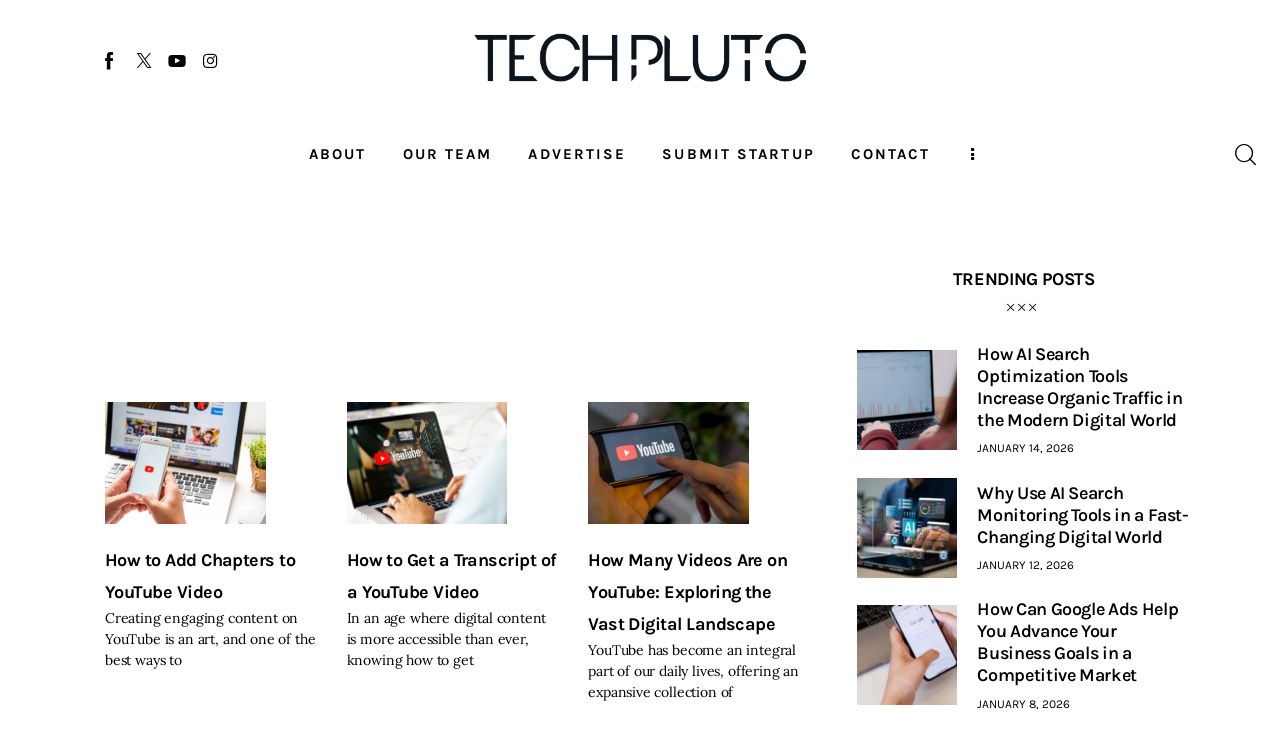

--- FILE ---
content_type: text/html; charset=UTF-8
request_url: https://www.techpluto.com/tag/youtube-videos/
body_size: 23689
content:
<!DOCTYPE html>
<html lang="en-US" class="no-js scheme_default">

<head>
				<meta charset="UTF-8">
					<meta name="viewport" content="width=device-width, initial-scale=1">
		<meta name="format-detection" content="telephone=no">
		<link rel="profile" href="//gmpg.org/xfn/11">
		<meta name='robots' content='index, follow, max-image-preview:large, max-snippet:-1, max-video-preview:-1' />

	<!-- This site is optimized with the Yoast SEO plugin v26.7 - https://yoast.com/wordpress/plugins/seo/ -->
	<title>YouTube Videos Archives - TechPluto - Latest Startup &amp; Tech News</title>
	<link rel="canonical" href="https://www.techpluto.com/tag/youtube-videos/" />
	<meta property="og:locale" content="en_US" />
	<meta property="og:type" content="article" />
	<meta property="og:title" content="YouTube Videos Archives - TechPluto - Latest Startup &amp; Tech News" />
	<meta property="og:url" content="https://www.techpluto.com/tag/youtube-videos/" />
	<meta property="og:site_name" content="TechPluto - Latest Startup &amp; Tech News" />
	<meta property="og:image" content="https://www.techpluto.com/wp-content/uploads/2019/01/TechPluto_1.png" />
	<meta property="og:image:width" content="1731" />
	<meta property="og:image:height" content="810" />
	<meta property="og:image:type" content="image/png" />
	<meta name="twitter:card" content="summary_large_image" />
	<meta name="twitter:site" content="@TechPluto" />
	<script type="application/ld+json" class="yoast-schema-graph">{"@context":"https://schema.org","@graph":[{"@type":"CollectionPage","@id":"https://www.techpluto.com/tag/youtube-videos/","url":"https://www.techpluto.com/tag/youtube-videos/","name":"YouTube Videos Archives - TechPluto - Latest Startup &amp; Tech News","isPartOf":{"@id":"https://www.techpluto.com/#website"},"primaryImageOfPage":{"@id":"https://www.techpluto.com/tag/youtube-videos/#primaryimage"},"image":{"@id":"https://www.techpluto.com/tag/youtube-videos/#primaryimage"},"thumbnailUrl":"https://www.techpluto.com/wp-content/uploads/2024/07/hero-image.fill_.size_1248x702.v1699833685.jpg","breadcrumb":{"@id":"https://www.techpluto.com/tag/youtube-videos/#breadcrumb"},"inLanguage":"en-US"},{"@type":"ImageObject","inLanguage":"en-US","@id":"https://www.techpluto.com/tag/youtube-videos/#primaryimage","url":"https://www.techpluto.com/wp-content/uploads/2024/07/hero-image.fill_.size_1248x702.v1699833685.jpg","contentUrl":"https://www.techpluto.com/wp-content/uploads/2024/07/hero-image.fill_.size_1248x702.v1699833685.jpg","width":1248,"height":702},{"@type":"BreadcrumbList","@id":"https://www.techpluto.com/tag/youtube-videos/#breadcrumb","itemListElement":[{"@type":"ListItem","position":1,"name":"Home","item":"https://www.techpluto.com/"},{"@type":"ListItem","position":2,"name":"YouTube Videos"}]},{"@type":"WebSite","@id":"https://www.techpluto.com/#website","url":"https://www.techpluto.com/","name":"Platform to Showcase Innovative Startups and Tech News","description":"Platform to Showcase Innovative Startups and Tech News","publisher":{"@id":"https://www.techpluto.com/#organization"},"potentialAction":[{"@type":"SearchAction","target":{"@type":"EntryPoint","urlTemplate":"https://www.techpluto.com/?s={search_term_string}"},"query-input":{"@type":"PropertyValueSpecification","valueRequired":true,"valueName":"search_term_string"}}],"inLanguage":"en-US"},{"@type":"Organization","@id":"https://www.techpluto.com/#organization","name":"Accunite Solutions Pvt Ltd","url":"https://www.techpluto.com/","logo":{"@type":"ImageObject","inLanguage":"en-US","@id":"https://www.techpluto.com/#/schema/logo/image/","url":"https://www.techpluto.com/wp-content/uploads/2023/08/Tech_Pluto_Logo.png_2-removebg-preview.png","contentUrl":"https://www.techpluto.com/wp-content/uploads/2023/08/Tech_Pluto_Logo.png_2-removebg-preview.png","width":1091,"height":160,"caption":"Accunite Solutions Pvt Ltd"},"image":{"@id":"https://www.techpluto.com/#/schema/logo/image/"},"sameAs":["https://www.facebook.com/techplutoMedia/","https://x.com/TechPluto"]}]}</script>
	<!-- / Yoast SEO plugin. -->


<link rel='dns-prefetch' href='//www.techpluto.com' />
<link rel='dns-prefetch' href='//www.googletagmanager.com' />
<link rel="alternate" type="application/rss+xml" title="TechPluto - Latest Startup &amp; Tech News &raquo; Feed" href="https://www.techpluto.com/feed/" />
<link rel="alternate" type="application/rss+xml" title="TechPluto - Latest Startup &amp; Tech News &raquo; Comments Feed" href="https://www.techpluto.com/comments/feed/" />
<link rel="alternate" type="application/rss+xml" title="TechPluto - Latest Startup &amp; Tech News &raquo; YouTube Videos Tag Feed" href="https://www.techpluto.com/tag/youtube-videos/feed/" />
			<meta property="og:type" content="website" />
			<meta property="og:site_name" content="TechPluto - Latest Startup &amp; Tech News" />
			<meta property="og:description" content="Platform to Showcase Innovative Startups and Tech News" />
							<meta property="og:image" content="https://www.techpluto.com/wp-content/uploads/2023/08/Tech_Pluto_Logo.png_2-removebg-preview.png" />
				<style id='wp-img-auto-sizes-contain-inline-css' type='text/css'>
img:is([sizes=auto i],[sizes^="auto," i]){contain-intrinsic-size:3000px 1500px}
/*# sourceURL=wp-img-auto-sizes-contain-inline-css */
</style>
<link property="stylesheet" rel='stylesheet' id='trx_addons-icons-css' href='https://www.techpluto.com/wp-content/plugins/trx_addons/css/font-icons/css/trx_addons_icons.css' type='text/css' media='all' />
<link property="stylesheet" rel='stylesheet' id='kicker-font-Lora-css' href='https://www.techpluto.com/wp-content/themes/kicker/skins/default-gutenberg/css/font-face/Lora/stylesheet.css' type='text/css' media='all' />
<link property="stylesheet" rel='stylesheet' id='kicker-font-Karla-css' href='https://www.techpluto.com/wp-content/themes/kicker/skins/default-gutenberg/css/font-face/Karla/stylesheet.css' type='text/css' media='all' />
<link property="stylesheet" rel='stylesheet' id='kicker-fontello-css' href='https://www.techpluto.com/wp-content/themes/kicker/skins/default-gutenberg/css/font-icons/css/fontello.css' type='text/css' media='all' />
<link property="stylesheet" rel='alternate stylesheet' id='powerkit-icons-css' href='https://www.techpluto.com/wp-content/plugins/powerkit/assets/fonts/powerkit-icons.woff?ver=3.0.4' type='text/css' as='font' type='font/wof' crossorigin />
<link property="stylesheet" rel='stylesheet' id='powerkit-css' href='https://www.techpluto.com/wp-content/plugins/powerkit/assets/css/powerkit.css?ver=3.0.4' type='text/css' media='all' />
<link property="stylesheet" rel='stylesheet' id='hfe-widgets-style-css' href='https://www.techpluto.com/wp-content/plugins/header-footer-elementor/inc/widgets-css/frontend.css?ver=2.8.1' type='text/css' media='all' />
<link property="stylesheet" rel='stylesheet' id='wp-block-library-css' href='https://www.techpluto.com/wp-includes/css/dist/block-library/style.min.css?ver=4b5c4fac63b0301bcb4e52e8f52b7d0c' type='text/css' media='all' />
<style id='global-styles-inline-css' type='text/css'>
:root{--wp--preset--aspect-ratio--square: 1;--wp--preset--aspect-ratio--4-3: 4/3;--wp--preset--aspect-ratio--3-4: 3/4;--wp--preset--aspect-ratio--3-2: 3/2;--wp--preset--aspect-ratio--2-3: 2/3;--wp--preset--aspect-ratio--16-9: 16/9;--wp--preset--aspect-ratio--9-16: 9/16;--wp--preset--color--black: #000000;--wp--preset--color--cyan-bluish-gray: #abb8c3;--wp--preset--color--white: #ffffff;--wp--preset--color--pale-pink: #f78da7;--wp--preset--color--vivid-red: #cf2e2e;--wp--preset--color--luminous-vivid-orange: #ff6900;--wp--preset--color--luminous-vivid-amber: #fcb900;--wp--preset--color--light-green-cyan: #7bdcb5;--wp--preset--color--vivid-green-cyan: #00d084;--wp--preset--color--pale-cyan-blue: #8ed1fc;--wp--preset--color--vivid-cyan-blue: #0693e3;--wp--preset--color--vivid-purple: #9b51e0;--wp--preset--color--bg-color: #ffffff;--wp--preset--color--bd-color: #EAEAEA;--wp--preset--color--bd-hover: #D2D4D4;--wp--preset--color--text-dark: #121418;--wp--preset--color--text-light: #A5A6AA;--wp--preset--color--text-link: #E93314;--wp--preset--color--text-hover: #E14B31;--wp--preset--color--text-link-2: #F8632E;--wp--preset--color--text-hover-2: #D84713;--wp--preset--color--text-link-3: #C5A48E;--wp--preset--color--text-hover-3: #AB8E7A;--wp--preset--gradient--vivid-cyan-blue-to-vivid-purple: linear-gradient(135deg,rgb(6,147,227) 0%,rgb(155,81,224) 100%);--wp--preset--gradient--light-green-cyan-to-vivid-green-cyan: linear-gradient(135deg,rgb(122,220,180) 0%,rgb(0,208,130) 100%);--wp--preset--gradient--luminous-vivid-amber-to-luminous-vivid-orange: linear-gradient(135deg,rgb(252,185,0) 0%,rgb(255,105,0) 100%);--wp--preset--gradient--luminous-vivid-orange-to-vivid-red: linear-gradient(135deg,rgb(255,105,0) 0%,rgb(207,46,46) 100%);--wp--preset--gradient--very-light-gray-to-cyan-bluish-gray: linear-gradient(135deg,rgb(238,238,238) 0%,rgb(169,184,195) 100%);--wp--preset--gradient--cool-to-warm-spectrum: linear-gradient(135deg,rgb(74,234,220) 0%,rgb(151,120,209) 20%,rgb(207,42,186) 40%,rgb(238,44,130) 60%,rgb(251,105,98) 80%,rgb(254,248,76) 100%);--wp--preset--gradient--blush-light-purple: linear-gradient(135deg,rgb(255,206,236) 0%,rgb(152,150,240) 100%);--wp--preset--gradient--blush-bordeaux: linear-gradient(135deg,rgb(254,205,165) 0%,rgb(254,45,45) 50%,rgb(107,0,62) 100%);--wp--preset--gradient--luminous-dusk: linear-gradient(135deg,rgb(255,203,112) 0%,rgb(199,81,192) 50%,rgb(65,88,208) 100%);--wp--preset--gradient--pale-ocean: linear-gradient(135deg,rgb(255,245,203) 0%,rgb(182,227,212) 50%,rgb(51,167,181) 100%);--wp--preset--gradient--electric-grass: linear-gradient(135deg,rgb(202,248,128) 0%,rgb(113,206,126) 100%);--wp--preset--gradient--midnight: linear-gradient(135deg,rgb(2,3,129) 0%,rgb(40,116,252) 100%);--wp--preset--gradient--vertical-link-to-hover: linear-gradient(to bottom,var(--theme-color-text_link) 0%,var(--theme-color-text_hover) 100%);--wp--preset--gradient--diagonal-link-to-hover: linear-gradient(to bottom right,var(--theme-color-text_link) 0%,var(--theme-color-text_hover) 100%);--wp--preset--font-size--small: 13px;--wp--preset--font-size--medium: clamp(14px, 0.875rem + ((1vw - 3.2px) * 0.619), 20px);--wp--preset--font-size--large: clamp(22.041px, 1.378rem + ((1vw - 3.2px) * 1.439), 36px);--wp--preset--font-size--x-large: clamp(25.014px, 1.563rem + ((1vw - 3.2px) * 1.751), 42px);--wp--preset--font-family--p-font: Lora;--wp--preset--font-family--post-font: inherit;--wp--preset--font-family--h-1-font: Karla;--wp--preset--spacing--20: 0.44rem;--wp--preset--spacing--30: 0.67rem;--wp--preset--spacing--40: 1rem;--wp--preset--spacing--50: 1.5rem;--wp--preset--spacing--60: 2.25rem;--wp--preset--spacing--70: 3.38rem;--wp--preset--spacing--80: 5.06rem;--wp--preset--shadow--natural: 6px 6px 9px rgba(0, 0, 0, 0.2);--wp--preset--shadow--deep: 12px 12px 50px rgba(0, 0, 0, 0.4);--wp--preset--shadow--sharp: 6px 6px 0px rgba(0, 0, 0, 0.2);--wp--preset--shadow--outlined: 6px 6px 0px -3px rgb(255, 255, 255), 6px 6px rgb(0, 0, 0);--wp--preset--shadow--crisp: 6px 6px 0px rgb(0, 0, 0);--wp--custom--spacing--tiny: var(--sc-space-tiny,   1rem);--wp--custom--spacing--small: var(--sc-space-small,  2rem);--wp--custom--spacing--medium: var(--sc-space-medium, 3.3333rem);--wp--custom--spacing--large: var(--sc-space-large,  6.6667rem);--wp--custom--spacing--huge: var(--sc-space-huge,   8.6667rem);}:root { --wp--style--global--content-size: 850px;--wp--style--global--wide-size: 1290px; }:where(body) { margin: 0; }.wp-site-blocks > .alignleft { float: left; margin-right: 2em; }.wp-site-blocks > .alignright { float: right; margin-left: 2em; }.wp-site-blocks > .aligncenter { justify-content: center; margin-left: auto; margin-right: auto; }:where(.is-layout-flex){gap: 0.5em;}:where(.is-layout-grid){gap: 0.5em;}.is-layout-flow > .alignleft{float: left;margin-inline-start: 0;margin-inline-end: 2em;}.is-layout-flow > .alignright{float: right;margin-inline-start: 2em;margin-inline-end: 0;}.is-layout-flow > .aligncenter{margin-left: auto !important;margin-right: auto !important;}.is-layout-constrained > .alignleft{float: left;margin-inline-start: 0;margin-inline-end: 2em;}.is-layout-constrained > .alignright{float: right;margin-inline-start: 2em;margin-inline-end: 0;}.is-layout-constrained > .aligncenter{margin-left: auto !important;margin-right: auto !important;}.is-layout-constrained > :where(:not(.alignleft):not(.alignright):not(.alignfull)){max-width: var(--wp--style--global--content-size);margin-left: auto !important;margin-right: auto !important;}.is-layout-constrained > .alignwide{max-width: var(--wp--style--global--wide-size);}body .is-layout-flex{display: flex;}.is-layout-flex{flex-wrap: wrap;align-items: center;}.is-layout-flex > :is(*, div){margin: 0;}body .is-layout-grid{display: grid;}.is-layout-grid > :is(*, div){margin: 0;}body{padding-top: 0px;padding-right: 0px;padding-bottom: 0px;padding-left: 0px;}a:where(:not(.wp-element-button)){text-decoration: underline;}:root :where(.wp-element-button, .wp-block-button__link){background-color: #32373c;border-width: 0;color: #fff;font-family: inherit;font-size: inherit;font-style: inherit;font-weight: inherit;letter-spacing: inherit;line-height: inherit;padding-top: calc(0.667em + 2px);padding-right: calc(1.333em + 2px);padding-bottom: calc(0.667em + 2px);padding-left: calc(1.333em + 2px);text-decoration: none;text-transform: inherit;}.has-black-color{color: var(--wp--preset--color--black) !important;}.has-cyan-bluish-gray-color{color: var(--wp--preset--color--cyan-bluish-gray) !important;}.has-white-color{color: var(--wp--preset--color--white) !important;}.has-pale-pink-color{color: var(--wp--preset--color--pale-pink) !important;}.has-vivid-red-color{color: var(--wp--preset--color--vivid-red) !important;}.has-luminous-vivid-orange-color{color: var(--wp--preset--color--luminous-vivid-orange) !important;}.has-luminous-vivid-amber-color{color: var(--wp--preset--color--luminous-vivid-amber) !important;}.has-light-green-cyan-color{color: var(--wp--preset--color--light-green-cyan) !important;}.has-vivid-green-cyan-color{color: var(--wp--preset--color--vivid-green-cyan) !important;}.has-pale-cyan-blue-color{color: var(--wp--preset--color--pale-cyan-blue) !important;}.has-vivid-cyan-blue-color{color: var(--wp--preset--color--vivid-cyan-blue) !important;}.has-vivid-purple-color{color: var(--wp--preset--color--vivid-purple) !important;}.has-bg-color-color{color: var(--wp--preset--color--bg-color) !important;}.has-bd-color-color{color: var(--wp--preset--color--bd-color) !important;}.has-bd-hover-color{color: var(--wp--preset--color--bd-hover) !important;}.has-text-dark-color{color: var(--wp--preset--color--text-dark) !important;}.has-text-light-color{color: var(--wp--preset--color--text-light) !important;}.has-text-link-color{color: var(--wp--preset--color--text-link) !important;}.has-text-hover-color{color: var(--wp--preset--color--text-hover) !important;}.has-text-link-2-color{color: var(--wp--preset--color--text-link-2) !important;}.has-text-hover-2-color{color: var(--wp--preset--color--text-hover-2) !important;}.has-text-link-3-color{color: var(--wp--preset--color--text-link-3) !important;}.has-text-hover-3-color{color: var(--wp--preset--color--text-hover-3) !important;}.has-black-background-color{background-color: var(--wp--preset--color--black) !important;}.has-cyan-bluish-gray-background-color{background-color: var(--wp--preset--color--cyan-bluish-gray) !important;}.has-white-background-color{background-color: var(--wp--preset--color--white) !important;}.has-pale-pink-background-color{background-color: var(--wp--preset--color--pale-pink) !important;}.has-vivid-red-background-color{background-color: var(--wp--preset--color--vivid-red) !important;}.has-luminous-vivid-orange-background-color{background-color: var(--wp--preset--color--luminous-vivid-orange) !important;}.has-luminous-vivid-amber-background-color{background-color: var(--wp--preset--color--luminous-vivid-amber) !important;}.has-light-green-cyan-background-color{background-color: var(--wp--preset--color--light-green-cyan) !important;}.has-vivid-green-cyan-background-color{background-color: var(--wp--preset--color--vivid-green-cyan) !important;}.has-pale-cyan-blue-background-color{background-color: var(--wp--preset--color--pale-cyan-blue) !important;}.has-vivid-cyan-blue-background-color{background-color: var(--wp--preset--color--vivid-cyan-blue) !important;}.has-vivid-purple-background-color{background-color: var(--wp--preset--color--vivid-purple) !important;}.has-bg-color-background-color{background-color: var(--wp--preset--color--bg-color) !important;}.has-bd-color-background-color{background-color: var(--wp--preset--color--bd-color) !important;}.has-bd-hover-background-color{background-color: var(--wp--preset--color--bd-hover) !important;}.has-text-dark-background-color{background-color: var(--wp--preset--color--text-dark) !important;}.has-text-light-background-color{background-color: var(--wp--preset--color--text-light) !important;}.has-text-link-background-color{background-color: var(--wp--preset--color--text-link) !important;}.has-text-hover-background-color{background-color: var(--wp--preset--color--text-hover) !important;}.has-text-link-2-background-color{background-color: var(--wp--preset--color--text-link-2) !important;}.has-text-hover-2-background-color{background-color: var(--wp--preset--color--text-hover-2) !important;}.has-text-link-3-background-color{background-color: var(--wp--preset--color--text-link-3) !important;}.has-text-hover-3-background-color{background-color: var(--wp--preset--color--text-hover-3) !important;}.has-black-border-color{border-color: var(--wp--preset--color--black) !important;}.has-cyan-bluish-gray-border-color{border-color: var(--wp--preset--color--cyan-bluish-gray) !important;}.has-white-border-color{border-color: var(--wp--preset--color--white) !important;}.has-pale-pink-border-color{border-color: var(--wp--preset--color--pale-pink) !important;}.has-vivid-red-border-color{border-color: var(--wp--preset--color--vivid-red) !important;}.has-luminous-vivid-orange-border-color{border-color: var(--wp--preset--color--luminous-vivid-orange) !important;}.has-luminous-vivid-amber-border-color{border-color: var(--wp--preset--color--luminous-vivid-amber) !important;}.has-light-green-cyan-border-color{border-color: var(--wp--preset--color--light-green-cyan) !important;}.has-vivid-green-cyan-border-color{border-color: var(--wp--preset--color--vivid-green-cyan) !important;}.has-pale-cyan-blue-border-color{border-color: var(--wp--preset--color--pale-cyan-blue) !important;}.has-vivid-cyan-blue-border-color{border-color: var(--wp--preset--color--vivid-cyan-blue) !important;}.has-vivid-purple-border-color{border-color: var(--wp--preset--color--vivid-purple) !important;}.has-bg-color-border-color{border-color: var(--wp--preset--color--bg-color) !important;}.has-bd-color-border-color{border-color: var(--wp--preset--color--bd-color) !important;}.has-bd-hover-border-color{border-color: var(--wp--preset--color--bd-hover) !important;}.has-text-dark-border-color{border-color: var(--wp--preset--color--text-dark) !important;}.has-text-light-border-color{border-color: var(--wp--preset--color--text-light) !important;}.has-text-link-border-color{border-color: var(--wp--preset--color--text-link) !important;}.has-text-hover-border-color{border-color: var(--wp--preset--color--text-hover) !important;}.has-text-link-2-border-color{border-color: var(--wp--preset--color--text-link-2) !important;}.has-text-hover-2-border-color{border-color: var(--wp--preset--color--text-hover-2) !important;}.has-text-link-3-border-color{border-color: var(--wp--preset--color--text-link-3) !important;}.has-text-hover-3-border-color{border-color: var(--wp--preset--color--text-hover-3) !important;}.has-vivid-cyan-blue-to-vivid-purple-gradient-background{background: var(--wp--preset--gradient--vivid-cyan-blue-to-vivid-purple) !important;}.has-light-green-cyan-to-vivid-green-cyan-gradient-background{background: var(--wp--preset--gradient--light-green-cyan-to-vivid-green-cyan) !important;}.has-luminous-vivid-amber-to-luminous-vivid-orange-gradient-background{background: var(--wp--preset--gradient--luminous-vivid-amber-to-luminous-vivid-orange) !important;}.has-luminous-vivid-orange-to-vivid-red-gradient-background{background: var(--wp--preset--gradient--luminous-vivid-orange-to-vivid-red) !important;}.has-very-light-gray-to-cyan-bluish-gray-gradient-background{background: var(--wp--preset--gradient--very-light-gray-to-cyan-bluish-gray) !important;}.has-cool-to-warm-spectrum-gradient-background{background: var(--wp--preset--gradient--cool-to-warm-spectrum) !important;}.has-blush-light-purple-gradient-background{background: var(--wp--preset--gradient--blush-light-purple) !important;}.has-blush-bordeaux-gradient-background{background: var(--wp--preset--gradient--blush-bordeaux) !important;}.has-luminous-dusk-gradient-background{background: var(--wp--preset--gradient--luminous-dusk) !important;}.has-pale-ocean-gradient-background{background: var(--wp--preset--gradient--pale-ocean) !important;}.has-electric-grass-gradient-background{background: var(--wp--preset--gradient--electric-grass) !important;}.has-midnight-gradient-background{background: var(--wp--preset--gradient--midnight) !important;}.has-vertical-link-to-hover-gradient-background{background: var(--wp--preset--gradient--vertical-link-to-hover) !important;}.has-diagonal-link-to-hover-gradient-background{background: var(--wp--preset--gradient--diagonal-link-to-hover) !important;}.has-small-font-size{font-size: var(--wp--preset--font-size--small) !important;}.has-medium-font-size{font-size: var(--wp--preset--font-size--medium) !important;}.has-large-font-size{font-size: var(--wp--preset--font-size--large) !important;}.has-x-large-font-size{font-size: var(--wp--preset--font-size--x-large) !important;}.has-p-font-font-family{font-family: var(--wp--preset--font-family--p-font) !important;}.has-post-font-font-family{font-family: var(--wp--preset--font-family--post-font) !important;}.has-h-1-font-font-family{font-family: var(--wp--preset--font-family--h-1-font) !important;}
:root :where(.wp-block-button .wp-block-button__link){background-color: var(--theme-color-text_link);border-radius: 0;color: var(--theme-color-inverse_link);font-family: var(--theme-font-button_font-family);font-size: var(--theme-font-button_font-size);font-weight: var(--theme-font-button_font-weight);line-height: var(--theme-font-button_line-height);}
:where(.wp-block-post-template.is-layout-flex){gap: 1.25em;}:where(.wp-block-post-template.is-layout-grid){gap: 1.25em;}
:where(.wp-block-term-template.is-layout-flex){gap: 1.25em;}:where(.wp-block-term-template.is-layout-grid){gap: 1.25em;}
:where(.wp-block-columns.is-layout-flex){gap: 2em;}:where(.wp-block-columns.is-layout-grid){gap: 2em;}
:root :where(.wp-block-pullquote){border-width: 1px 0;font-size: clamp(0.984em, 0.984rem + ((1vw - 0.2em) * 0.851), 1.5em);line-height: 1.6;}
:root :where(.wp-block-post-comments){padding-top: var(--wp--custom--spacing--small);}
:root :where(.wp-block-quote){border-width: 1px;}
/*# sourceURL=global-styles-inline-css */
</style>
<link property="stylesheet" rel='stylesheet' id='contact-form-7-css' href='https://www.techpluto.com/wp-content/plugins/contact-form-7/includes/css/styles.css?ver=6.1.4' type='text/css' media='all' />
<link property="stylesheet" rel='stylesheet' id='powerkit-author-box-css' href='https://www.techpluto.com/wp-content/plugins/powerkit/modules/author-box/public/css/public-powerkit-author-box.css?ver=3.0.4' type='text/css' media='all' />
<link property="stylesheet" rel='stylesheet' id='powerkit-social-links-css' href='https://www.techpluto.com/wp-content/plugins/powerkit/modules/social-links/public/css/public-powerkit-social-links.css?ver=3.0.4' type='text/css' media='all' />
<link property="stylesheet" rel='stylesheet' id='powerkit-twitter-css' href='https://www.techpluto.com/wp-content/plugins/powerkit/modules/twitter/public/css/public-powerkit-twitter.css?ver=3.0.4' type='text/css' media='all' />
<link property="stylesheet" rel='stylesheet' id='magnific-popup-css' href='https://www.techpluto.com/wp-content/plugins/trx_addons/js/magnific/magnific-popup.min.css' type='text/css' media='all' />
<link property="stylesheet" rel='stylesheet' id='trx-popup-style-css' href='https://www.techpluto.com/wp-content/plugins/trx_popup/css/style.css' type='text/css' media='all' />
<link property="stylesheet" rel='stylesheet' id='trx-popup-custom-css' href='https://www.techpluto.com/wp-content/plugins/trx_popup/css/custom.css' type='text/css' media='all' />
<link property="stylesheet" rel='stylesheet' id='trx-popup-stylesheet-css' href='https://www.techpluto.com/wp-content/plugins/trx_popup/css/fonts/Inter/stylesheet.css' type='text/css' media='all' />
<link property="stylesheet" rel='stylesheet' id='ez-toc-css' href='https://www.techpluto.com/wp-content/plugins/easy-table-of-contents/assets/css/screen.min.css?ver=2.0.80' type='text/css' media='all' />
<style id='ez-toc-inline-css' type='text/css'>
div#ez-toc-container .ez-toc-title {font-size: 120%;}div#ez-toc-container .ez-toc-title {font-weight: 500;}div#ez-toc-container ul li , div#ez-toc-container ul li a {font-size: 95%;}div#ez-toc-container ul li , div#ez-toc-container ul li a {font-weight: 500;}div#ez-toc-container nav ul ul li {font-size: 90%;}.ez-toc-box-title {font-weight: bold; margin-bottom: 10px; text-align: center; text-transform: uppercase; letter-spacing: 1px; color: #666; padding-bottom: 5px;position:absolute;top:-4%;left:5%;background-color: inherit;transition: top 0.3s ease;}.ez-toc-box-title.toc-closed {top:-25%;}
.ez-toc-container-direction {direction: ltr;}.ez-toc-counter ul{counter-reset: item ;}.ez-toc-counter nav ul li a::before {content: counters(item, '.', decimal) '. ';display: inline-block;counter-increment: item;flex-grow: 0;flex-shrink: 0;margin-right: .2em; float: left; }.ez-toc-widget-direction {direction: ltr;}.ez-toc-widget-container ul{counter-reset: item ;}.ez-toc-widget-container nav ul li a::before {content: counters(item, '.', decimal) '. ';display: inline-block;counter-increment: item;flex-grow: 0;flex-shrink: 0;margin-right: .2em; float: left; }
/*# sourceURL=ez-toc-inline-css */
</style>




<link property="stylesheet" rel='stylesheet' id='widget-posts-css' href='https://www.techpluto.com/wp-content/plugins/elementor-pro/assets/css/widget-posts.min.css?ver=3.29.2' type='text/css' media='all' />









<link property="stylesheet" rel='stylesheet' id='hfe-widget-blockquote-css' href='https://www.techpluto.com/wp-content/plugins/elementor-pro/assets/css/widget-blockquote.min.css?ver=3.25.0' type='text/css' media='all' />
<link property="stylesheet" rel='stylesheet' id='hfe-mega-menu-css' href='https://www.techpluto.com/wp-content/plugins/elementor-pro/assets/css/widget-mega-menu.min.css?ver=3.26.2' type='text/css' media='all' />
<link property="stylesheet" rel='stylesheet' id='hfe-nav-menu-widget-css' href='https://www.techpluto.com/wp-content/plugins/elementor-pro/assets/css/widget-nav-menu.min.css?ver=3.26.0' type='text/css' media='all' />

<link property="stylesheet" rel='stylesheet' id='hfe-style-css' href='https://www.techpluto.com/wp-content/plugins/header-footer-elementor/assets/css/header-footer-elementor.css?ver=2.8.1' type='text/css' media='all' />
<link property="stylesheet" rel='stylesheet' id='elementor-icons-css' href='https://www.techpluto.com/wp-content/plugins/elementor/assets/lib/eicons/css/elementor-icons.min.css?ver=5.45.0' type='text/css' media='all' />
<link property="stylesheet" rel='stylesheet' id='elementor-frontend-css' href='https://www.techpluto.com/wp-content/plugins/elementor/assets/css/frontend.min.css?ver=3.34.1' type='text/css' media='all' />
<link property="stylesheet" rel='stylesheet' id='elementor-post-48774-css' href='https://www.techpluto.com/wp-content/uploads/elementor/css/post-48774.css?ver=1768658730' type='text/css' media='all' />
<link property="stylesheet" rel='stylesheet' id='elementor-post-48786-css' href='https://www.techpluto.com/wp-content/uploads/elementor/css/post-48786.css?ver=1768658730' type='text/css' media='all' />
<link property="stylesheet" rel='stylesheet' id='elementor-post-48776-css' href='https://www.techpluto.com/wp-content/uploads/elementor/css/post-48776.css?ver=1768658730' type='text/css' media='all' />
<link property="stylesheet" rel='stylesheet' id='elementor-post-48769-css' href='https://www.techpluto.com/wp-content/uploads/elementor/css/post-48769.css?ver=1768658732' type='text/css' media='all' />
<link property="stylesheet" rel='stylesheet' id='hfe-elementor-icons-css' href='https://www.techpluto.com/wp-content/plugins/elementor/assets/lib/eicons/css/elementor-icons.min.css?ver=5.34.0' type='text/css' media='all' />
<link property="stylesheet" rel='stylesheet' id='hfe-icons-list-css' href='https://www.techpluto.com/wp-content/plugins/elementor/assets/css/widget-icon-list.min.css?ver=3.24.3' type='text/css' media='all' />
<link property="stylesheet" rel='stylesheet' id='hfe-social-icons-css' href='https://www.techpluto.com/wp-content/plugins/elementor/assets/css/widget-social-icons.min.css?ver=3.24.0' type='text/css' media='all' />
<link property="stylesheet" rel='stylesheet' id='hfe-social-share-icons-brands-css' href='https://www.techpluto.com/wp-content/plugins/elementor/assets/lib/font-awesome/css/brands.css?ver=5.15.3' type='text/css' media='all' />
<link property="stylesheet" rel='stylesheet' id='hfe-social-share-icons-fontawesome-css' href='https://www.techpluto.com/wp-content/plugins/elementor/assets/lib/font-awesome/css/fontawesome.css?ver=5.15.3' type='text/css' media='all' />
<link property="stylesheet" rel='stylesheet' id='hfe-nav-menu-icons-css' href='https://www.techpluto.com/wp-content/plugins/elementor/assets/lib/font-awesome/css/solid.css?ver=5.15.3' type='text/css' media='all' />
<link property="stylesheet" rel='stylesheet' id='elementor-post-48705-css' href='https://www.techpluto.com/wp-content/uploads/elementor/css/post-48705.css?ver=1768658730' type='text/css' media='all' />
<link property="stylesheet" rel='stylesheet' id='widget-spacer-css' href='https://www.techpluto.com/wp-content/plugins/elementor/assets/css/widget-spacer.min.css?ver=3.34.1' type='text/css' media='all' />
<link property="stylesheet" rel='stylesheet' id='widget-divider-css' href='https://www.techpluto.com/wp-content/plugins/elementor/assets/css/widget-divider.min.css?ver=3.34.1' type='text/css' media='all' />
<link property="stylesheet" rel='stylesheet' id='trx_addons-css' href='https://www.techpluto.com/wp-content/plugins/trx_addons/css/__styles.css' type='text/css' media='all' />
<link property="stylesheet" rel='stylesheet' id='trx_addons-sc_content-css' href='https://www.techpluto.com/wp-content/plugins/trx_addons/components/shortcodes/content/content.css' type='text/css' media='all' />
<link property="stylesheet" rel='stylesheet' id='trx_addons-sc_content-responsive-css' href='https://www.techpluto.com/wp-content/plugins/trx_addons/components/shortcodes/content/content.responsive.css' type='text/css' media='(max-width:1439px)' />
<link property="stylesheet" rel='stylesheet' id='trx_addons-animations-css' href='https://www.techpluto.com/wp-content/plugins/trx_addons/css/trx_addons.animations.css' type='text/css' media='all' />
<style id='kadence-blocks-global-variables-inline-css' type='text/css'>
:root {--global-kb-font-size-sm:clamp(0.8rem, 0.73rem + 0.217vw, 0.9rem);--global-kb-font-size-md:clamp(1.1rem, 0.995rem + 0.326vw, 1.25rem);--global-kb-font-size-lg:clamp(1.75rem, 1.576rem + 0.543vw, 2rem);--global-kb-font-size-xl:clamp(2.25rem, 1.728rem + 1.63vw, 3rem);--global-kb-font-size-xxl:clamp(2.5rem, 1.456rem + 3.26vw, 4rem);--global-kb-font-size-xxxl:clamp(2.75rem, 0.489rem + 7.065vw, 6rem);}:root {--global-palette1: #3182CE;--global-palette2: #2B6CB0;--global-palette3: #1A202C;--global-palette4: #2D3748;--global-palette5: #4A5568;--global-palette6: #718096;--global-palette7: #EDF2F7;--global-palette8: #F7FAFC;--global-palette9: #ffffff;}
/*# sourceURL=kadence-blocks-global-variables-inline-css */
</style>




<link property="stylesheet" rel='stylesheet' id='kicker-style-css' href='https://www.techpluto.com/wp-content/themes/kicker/style.css' type='text/css' media='all' />
<link property="stylesheet" rel='stylesheet' id='mediaelement-css' href='https://www.techpluto.com/wp-includes/js/mediaelement/mediaelementplayer-legacy.min.css?ver=4.2.17' type='text/css' media='all' />
<link property="stylesheet" rel='stylesheet' id='wp-mediaelement-css' href='https://www.techpluto.com/wp-includes/js/mediaelement/wp-mediaelement.min.css?ver=4b5c4fac63b0301bcb4e52e8f52b7d0c' type='text/css' media='all' />
<link property="stylesheet" rel='stylesheet' id='kicker-skin-default-gutenberg-css' href='https://www.techpluto.com/wp-content/themes/kicker/skins/default-gutenberg/css/style.css' type='text/css' media='all' />
<link property="stylesheet" rel='stylesheet' id='kicker-gutenberg-css' href='https://www.techpluto.com/wp-content/themes/kicker/skins/default-gutenberg/css/__gutenberg.css' type='text/css' media='all' />
<link property="stylesheet" rel='stylesheet' id='kicker-plugins-css' href='https://www.techpluto.com/wp-content/themes/kicker/skins/default-gutenberg/css/__plugins.css' type='text/css' media='all' />
<link property="stylesheet" rel='stylesheet' id='kicker-powerkit-css' href='https://www.techpluto.com/wp-content/themes/kicker/skins/default-gutenberg/plugins/powerkit/powerkit.css' type='text/css' media='all' />
<link property="stylesheet" rel='stylesheet' id='kicker-custom-css' href='https://www.techpluto.com/wp-content/themes/kicker/skins/default-gutenberg/css/__custom.css' type='text/css' media='all' />
<link property="stylesheet" rel='stylesheet' id='trx_addons-responsive-css' href='https://www.techpluto.com/wp-content/plugins/trx_addons/css/__responsive.css' type='text/css' media='(max-width:1439px)' />
<link property="stylesheet" rel='stylesheet' id='kicker-gutenberg-responsive-css' href='https://www.techpluto.com/wp-content/themes/kicker/skins/default-gutenberg/css/__gutenberg_responsive.css' type='text/css' media='(max-width:1679px)' />
<link property="stylesheet" rel='stylesheet' id='kicker-responsive-css' href='https://www.techpluto.com/wp-content/themes/kicker/skins/default-gutenberg/css/__responsive.css' type='text/css' media='(max-width:1679px)' />
<script type="text/javascript" src="https://www.techpluto.com/wp-includes/js/jquery/jquery.min.js?ver=3.7.1" id="jquery-core-js"></script>
<script type="text/javascript" src="https://www.techpluto.com/wp-includes/js/jquery/jquery-migrate.min.js?ver=3.4.1" id="jquery-migrate-js"></script>
<link rel="https://api.w.org/" href="https://www.techpluto.com/wp-json/" /><link rel="alternate" title="JSON" type="application/json" href="https://www.techpluto.com/wp-json/wp/v2/tags/8488" /><link rel="EditURI" type="application/rsd+xml" title="RSD" href="https://www.techpluto.com/xmlrpc.php?rsd" />

<script type="text/javascript">var ajaxurl = "https://www.techpluto.com/wp-admin/admin-ajax.php";</script><meta name="generator" content="Site Kit by Google 1.164.0" /><meta name="generator" content="Elementor 3.34.1; features: additional_custom_breakpoints; settings: css_print_method-external, google_font-enabled, font_display-block">
      <meta name="onesignal" content="wordpress-plugin"/>
            <script>

      window.OneSignalDeferred = window.OneSignalDeferred || [];

      OneSignalDeferred.push(function(OneSignal) {
        var oneSignal_options = {};
        window._oneSignalInitOptions = oneSignal_options;

        oneSignal_options['serviceWorkerParam'] = { scope: '/' };
oneSignal_options['serviceWorkerPath'] = 'OneSignalSDKWorker.js.php';

        OneSignal.Notifications.setDefaultUrl("https://www.techpluto.com");

        oneSignal_options['wordpress'] = true;
oneSignal_options['appId'] = '0af59c66-3c90-45f5-a833-f04f6714284a';
oneSignal_options['allowLocalhostAsSecureOrigin'] = true;
oneSignal_options['welcomeNotification'] = { };
oneSignal_options['welcomeNotification']['disable'] = true;
oneSignal_options['path'] = "https://www.techpluto.com/wp-content/plugins/onesignal-free-web-push-notifications/sdk_files/";
oneSignal_options['safari_web_id'] = "web.onesignal.auto.54d60a3d-c0d7-4ae1-b490-c29a9cfa7b70";
oneSignal_options['promptOptions'] = { };
oneSignal_options['promptOptions']['acceptButtonText'] = "Accept";
oneSignal_options['promptOptions']['cancelButtonText'] = "No thanks";
oneSignal_options['promptOptions']['siteName'] = "http://www.techpluto.com";
              OneSignal.init(window._oneSignalInitOptions);
              OneSignal.Slidedown.promptPush()      });

      function documentInitOneSignal() {
        var oneSignal_elements = document.getElementsByClassName("OneSignal-prompt");

        var oneSignalLinkClickHandler = function(event) { OneSignal.Notifications.requestPermission(); event.preventDefault(); };        for(var i = 0; i < oneSignal_elements.length; i++)
          oneSignal_elements[i].addEventListener('click', oneSignalLinkClickHandler, false);
      }

      if (document.readyState === 'complete') {
           documentInitOneSignal();
      }
      else {
           window.addEventListener("load", function(event){
               documentInitOneSignal();
          });
      }
    </script>
			<style>
				.e-con.e-parent:nth-of-type(n+4):not(.e-lazyloaded):not(.e-no-lazyload),
				.e-con.e-parent:nth-of-type(n+4):not(.e-lazyloaded):not(.e-no-lazyload) * {
					background-image: none !important;
				}
				@media screen and (max-height: 1024px) {
					.e-con.e-parent:nth-of-type(n+3):not(.e-lazyloaded):not(.e-no-lazyload),
					.e-con.e-parent:nth-of-type(n+3):not(.e-lazyloaded):not(.e-no-lazyload) * {
						background-image: none !important;
					}
				}
				@media screen and (max-height: 640px) {
					.e-con.e-parent:nth-of-type(n+2):not(.e-lazyloaded):not(.e-no-lazyload),
					.e-con.e-parent:nth-of-type(n+2):not(.e-lazyloaded):not(.e-no-lazyload) * {
						background-image: none !important;
					}
				}
			</style>
			<link rel="icon" href="https://www.techpluto.com/wp-content/uploads/2023/08/cropped-tp-bw_1-32x32.png" sizes="32x32" />
<link rel="icon" href="https://www.techpluto.com/wp-content/uploads/2023/08/cropped-tp-bw_1-192x192.png" sizes="192x192" />
<link rel="apple-touch-icon" href="https://www.techpluto.com/wp-content/uploads/2023/08/cropped-tp-bw_1-180x180.png" />
<meta name="msapplication-TileImage" content="https://www.techpluto.com/wp-content/uploads/2023/08/cropped-tp-bw_1-270x270.png" />

<style type="text/css" id="trx_addons-inline-styles-inline-css">.trx_addons_inline_925764527{width:440px;}.trx_addons_inline_326594577 img.logo_image{max-height:35px;}</style></head>

<body class="archive tag tag-youtube-videos tag-8488 wp-custom-logo wp-embed-responsive wp-theme-kicker ehf-template-kicker ehf-stylesheet-kicker skin_default-gutenberg sidebar_present scheme_default blog_mode_tag body_style_wide  is_stream blog_style_excerpt sidebar_show sidebar_right sidebar_small_screen_below trx_addons_present header_type_custom header_style_header-custom-48705 header_position_default menu_side_ no_layout fixed_blocks_sticky elementor-page-48769 elementor-default elementor-template-full-width elementor-kit-48774">

	
	<div class="body_wrap" >

		
		<div class="page_wrap" >

			
							<a class="kicker_skip_link skip_to_content_link" href="#content_skip_link_anchor" tabindex="0">Skip to content</a>
								<a class="kicker_skip_link skip_to_sidebar_link" href="#sidebar_skip_link_anchor" tabindex="0">Skip to sidebar</a>
								<a class="kicker_skip_link skip_to_footer_link" href="#footer_skip_link_anchor" tabindex="0">Skip to footer</a>

				<header class="top_panel top_panel_custom top_panel_custom_48705 top_panel_custom_header-style-1				 without_bg_image">
	<div class="content_wrap">		<div data-elementor-type="cpt_layouts" data-elementor-id="48705" class="elementor elementor-48705" data-elementor-post-type="cpt_layouts">
						<section class="elementor-section elementor-top-section elementor-element elementor-element-eb11326 elementor-section-boxed elementor-section-height-default elementor-section-height-default sc_fly_static" data-id="eb11326" data-element_type="section" data-settings="{&quot;background_background&quot;:&quot;classic&quot;}">
						<div class="elementor-container elementor-column-gap-default">
					<div class="elementor-column elementor-col-100 elementor-top-column elementor-element elementor-element-3e8621a sc_content_align_inherit sc_layouts_column_icons_position_left sc_fly_static" data-id="3e8621a" data-element_type="column">
			<div class="elementor-widget-wrap elementor-element-populated">
						<div class="sc_layouts_item elementor-element elementor-element-26386fe sc_fly_static elementor-widget elementor-widget-spacer" data-id="26386fe" data-element_type="widget" data-widget_type="spacer.default">
				<div class="elementor-widget-container">
							<div class="elementor-spacer">
			<div class="elementor-spacer-inner"></div>
		</div>
						</div>
				</div>
				<section class="elementor-section elementor-inner-section elementor-element elementor-element-c7ef65b elementor-section-content-middle sc_layouts_row sc_layouts_row_type_compact elementor-section-boxed elementor-section-height-default elementor-section-height-default sc_fly_static" data-id="c7ef65b" data-element_type="section">
						<div class="elementor-container elementor-column-gap-no">
					<div class="elementor-column elementor-col-33 elementor-inner-column elementor-element elementor-element-2e2d479 sc_layouts_hide_on_mobile sc_content_align_inherit sc_layouts_column_icons_position_left sc_fly_static" data-id="2e2d479" data-element_type="column">
			<div class="elementor-widget-wrap elementor-element-populated">
						<div class="sc_layouts_item elementor-element elementor-element-d125967 sc_fly_static elementor-widget elementor-widget-spacer" data-id="d125967" data-element_type="widget" data-widget_type="spacer.default">
				<div class="elementor-widget-container">
							<div class="elementor-spacer">
			<div class="elementor-spacer-inner"></div>
		</div>
						</div>
				</div>
				<div class="sc_layouts_item elementor-element elementor-element-a08b36b sc_fly_static elementor-widget elementor-widget-text-editor" data-id="a08b36b" data-element_type="widget" data-widget_type="text-editor.default">
				<div class="elementor-widget-container">
										<div class="pk-social-links-wrap  pk-social-links-template-default pk-social-links-align-default pk-social-links-scheme-default pk-social-links-titles-disabled pk-social-links-counts-disabled pk-social-links-labels-disabled">
		<div class="pk-social-links-items">
								<div class="pk-social-links-item pk-social-links-facebook  pk-social-links-no-count" data-id="facebook">
						<a href="https://facebook.com/techplutoMedia" class="pk-social-links-link" target="_blank" rel="nofollow noopener" aria-label="Facebook">
							<i class="pk-social-links-icon pk-icon pk-icon-facebook"></i>
							
							
							
													</a>
					</div>
										<div class="pk-social-links-item pk-social-links-twitter  pk-social-links-no-count" data-id="twitter">
						<a href="https://x.com/TechPluto" class="pk-social-links-link" target="_blank" rel="nofollow noopener" aria-label="Twitter">
							<i class="pk-social-links-icon pk-icon pk-icon-twitter"></i>
							
							
							
													</a>
					</div>
										<div class="pk-social-links-item pk-social-links-youtube  pk-social-links-no-count" data-id="youtube">
						<a href="https://www.youtube.com/channel/UC3W9Y_bkxpP_mxDXfzw183Q" class="pk-social-links-link" target="_blank" rel="nofollow noopener" aria-label="YouTube">
							<i class="pk-social-links-icon pk-icon pk-icon-youtube"></i>
							
							
							
													</a>
					</div>
										<div class="pk-social-links-item pk-social-links-instagram  pk-social-links-no-count" data-id="instagram">
						<a href="https://www.instagram.com/techpluto_official" class="pk-social-links-link" target="_blank" rel="nofollow noopener" aria-label="Instagram">
							<i class="pk-social-links-icon pk-icon pk-icon-instagram"></i>
							
							
							
													</a>
					</div>
							</div>
	</div>
									</div>
				</div>
					</div>
		</div>
				<div class="elementor-column elementor-col-33 elementor-inner-column elementor-element elementor-element-1bccead sc_layouts_column_align_center sc_layouts_column sc-mobile_content_align_inherit sc-mobile_layouts_column_align_left sc_layouts_column sc_content_align_inherit sc_layouts_column_icons_position_left sc_fly_static" data-id="1bccead" data-element_type="column">
			<div class="elementor-widget-wrap elementor-element-populated">
						<div class="sc_layouts_item elementor-element elementor-element-2d52c52 sc_fly_static elementor-widget elementor-widget-trx_sc_layouts_logo" data-id="2d52c52" data-element_type="widget" data-widget_type="trx_sc_layouts_logo.default">
				<div class="elementor-widget-container">
					<a href="https://www.techpluto.com/"
		class="sc_layouts_logo sc_layouts_logo_default" ><img fetchpriority="high" class="logo_image"
					src="//www.techpluto.com/wp-content/uploads/2023/08/Tech_Pluto_Logo.png_2-removebg-preview.png"
										alt="TechPluto - Latest Startup &amp; Tech News" width="1091" height="160"></a>				</div>
				</div>
					</div>
		</div>
				<div class="elementor-column elementor-col-33 elementor-inner-column elementor-element elementor-element-adc0b53 sc_layouts_column_align_right sc_layouts_column sc_content_align_inherit sc_layouts_column_icons_position_left sc_fly_static" data-id="adc0b53" data-element_type="column">
			<div class="elementor-widget-wrap">
							</div>
		</div>
					</div>
		</section>
				<div class="sc_layouts_item elementor-element elementor-element-9ff34c8 sc_fly_static elementor-widget elementor-widget-spacer" data-id="9ff34c8" data-element_type="widget" data-widget_type="spacer.default">
				<div class="elementor-widget-container">
							<div class="elementor-spacer">
			<div class="elementor-spacer-inner"></div>
		</div>
						</div>
				</div>
				<div class="sc_layouts_item elementor-element elementor-element-a1e6a54 elementor-widget-divider--view-line sc_fly_static elementor-widget elementor-widget-divider" data-id="a1e6a54" data-element_type="widget" data-widget_type="divider.default">
				<div class="elementor-widget-container">
							<div class="elementor-divider">
			<span class="elementor-divider-separator">
						</span>
		</div>
						</div>
				</div>
				<div class="sc_layouts_item elementor-element elementor-element-3e0c8e6 sc_fly_static elementor-widget elementor-widget-spacer" data-id="3e0c8e6" data-element_type="widget" data-widget_type="spacer.default">
				<div class="elementor-widget-container">
							<div class="elementor-spacer">
			<div class="elementor-spacer-inner"></div>
		</div>
						</div>
				</div>
				<section class="elementor-section elementor-inner-section elementor-element elementor-element-aaaced2 elementor-section-content-middle sc_layouts_row sc_layouts_row_type_normal elementor-section-boxed elementor-section-height-default elementor-section-height-default sc_fly_static" data-id="aaaced2" data-element_type="section">
						<div class="elementor-container elementor-column-gap-no">
					<div class="elementor-column elementor-col-25 elementor-inner-column elementor-element elementor-element-ed3165c sc_layouts_column_align_left sc_layouts_column sc_layouts_hide_on_mobile sc_content_align_inherit sc_layouts_column_icons_position_left sc_fly_static" data-id="ed3165c" data-element_type="column">
			<div class="elementor-widget-wrap elementor-element-populated">
						<div class="sc_layouts_item elementor-element elementor-element-6077f04 sc_fly_static elementor-widget elementor-widget-trx_sc_layouts_iconed_text" data-id="6077f04" data-element_type="widget" data-widget_type="trx_sc_layouts_iconed_text.default">
				<div class="elementor-widget-container">
					<div class="sc_layouts_iconed_text"><a href="#left_panel_1" class="sc_layouts_item_link sc_layouts_iconed_text_link"><span class="sc_layouts_item_icon sc_layouts_iconed_text_icon">
		<span></span>
		<span></span>
		<span></span>
	</span></a></div><!-- /.sc_layouts_iconed_text -->				</div>
				</div>
					</div>
		</div>
				<div class="elementor-column elementor-col-25 elementor-inner-column elementor-element elementor-element-a031d05 sc_layouts_column_align_center sc_layouts_column sc-mobile_content_align_inherit sc-mobile_layouts_column_align_left sc_layouts_column sc_content_align_inherit sc_layouts_column_icons_position_left sc_fly_static" data-id="a031d05" data-element_type="column">
			<div class="elementor-widget-wrap elementor-element-populated">
						<div class="sc_layouts_item elementor-element elementor-element-168265a sc_fly_static elementor-widget elementor-widget-trx_sc_layouts_menu" data-id="168265a" data-element_type="widget" data-widget_type="trx_sc_layouts_menu.default">
				<div class="elementor-widget-container">
					<div class="sc_layouts_iconed_text sc_layouts_menu_mobile_button">
		<a class="sc_layouts_item_link sc_layouts_iconed_text_link" href="#">
			<span class="sc_layouts_item_icon sc_layouts_iconed_text_icon">
				<span></span>
				<span></span>
				<span></span>
			</span>
			<span class="sc_layouts_iconed_text_text">Menu</span>
		</a>
	</div><nav class="sc_layouts_menu sc_layouts_menu_default sc_layouts_menu_dir_horizontal menu_hover_fade" itemtype="//schema.org/SiteNavigationElement" itemscope="itemscope" data-animation-in="fadeIn" data-animation-out="fadeOut"		><ul id="menu_main" class="sc_layouts_menu_nav menu_main_nav"><li id="menu-item-50702" class="menu-item menu-item-type-post_type menu-item-object-page menu-item-50702"><a href="https://www.techpluto.com/about-us/"><span>About</span></a></li><li id="menu-item-50700" class="menu-item menu-item-type-post_type menu-item-object-page menu-item-50700"><a href="https://www.techpluto.com/our-team/"><span>Our Team</span></a></li><li id="menu-item-53139" class="menu-item menu-item-type-post_type menu-item-object-page menu-item-53139"><a href="https://www.techpluto.com/advertise/"><span>Advertise</span></a></li><li id="menu-item-50801" class="menu-item menu-item-type-post_type menu-item-object-page menu-item-50801"><a href="https://www.techpluto.com/submit-startup/"><span>Submit startup</span></a></li><li id="menu-item-50705" class="menu-item menu-item-type-post_type menu-item-object-page menu-item-50705"><a href="https://www.techpluto.com/contact-us/"><span>Contact</span></a></li><li id="menu-item-50709" class="menu-item menu-item-type-taxonomy menu-item-object-category menu-item-50709"><a href="https://www.techpluto.com/category/resources/"><span>Startup Resources</span></a></li><li id="menu-item-50708" class="menu-item menu-item-type-taxonomy menu-item-object-category menu-item-50708"><a href="https://www.techpluto.com/category/interviews/"><span>interviews</span></a></li><li id="menu-item-50707" class="menu-item menu-item-type-taxonomy menu-item-object-category menu-item-50707"><a href="https://www.techpluto.com/category/inspiring-stories/"><span>Inspiring Stories</span></a></li><li id="menu-item-50711" class="menu-item menu-item-type-post_type menu-item-object-page menu-item-50711"><a href="https://www.techpluto.com/privacy-policy/"><span>Privacy policy</span></a></li></ul></nav><!-- /.sc_layouts_menu -->				</div>
				</div>
					</div>
		</div>
				<div class="elementor-column elementor-col-50 elementor-inner-column elementor-element elementor-element-b750ae0 sc_content_align_right sc_layouts_column_align_right sc_layouts_column sc_layouts_column_icons_position_left sc_fly_static" data-id="b750ae0" data-element_type="column">
			<div class="elementor-widget-wrap elementor-element-populated">
						<div class="sc_layouts_item elementor-element elementor-element-d330152 sc_fly_static elementor-widget elementor-widget-trx_sc_layouts_search" data-id="d330152" data-element_type="widget" data-widget_type="trx_sc_layouts_search.default">
				<div class="elementor-widget-container">
					<div class="sc_layouts_search" ><div class="search_wrap search_style_fullscreen layouts_search">
	<div class="search_form_wrap">
		<form role="search" method="get" class="search_form" action="https://www.techpluto.com/">
			<input type="hidden" value="" name="post_types">
			<input type="text" class="search_field" placeholder="Type here and hit enter" value="" name="s">
			<button type="submit" class="search_submit trx_addons_icon-search"></button>
		</form>		
					<a class="search_close trx_addons_button_close">
				<span class="trx_addons_button_close_icon"></span>
			</a>
			</div>
	</div></div>				</div>
				</div>
					</div>
		</div>
					</div>
		</section>
				<div class="sc_layouts_item elementor-element elementor-element-dd7f3ca sc_fly_static elementor-widget elementor-widget-spacer" data-id="dd7f3ca" data-element_type="widget" data-widget_type="spacer.default">
				<div class="elementor-widget-container">
							<div class="elementor-spacer">
			<div class="elementor-spacer-inner"></div>
		</div>
						</div>
				</div>
				<div class="sc_layouts_item elementor-element elementor-element-1b800b1 has-text-dark-border-color elementor-widget-divider--view-line sc_fly_static elementor-widget elementor-widget-divider" data-id="1b800b1" data-element_type="widget" data-widget_type="divider.default">
				<div class="elementor-widget-container">
							<div class="elementor-divider">
			<span class="elementor-divider-separator">
						</span>
		</div>
						</div>
				</div>
					</div>
		</div>
					</div>
		</section>
				<section class="elementor-section elementor-top-section elementor-element elementor-element-fb7d4a1 sc_layouts_row_fixed sc_layouts_row_fixed_always sc_layouts_row_hide_unfixed elementor-section-boxed elementor-section-height-default elementor-section-height-default sc_fly_static sc_layouts_row_fixed_ater_scroll" data-id="fb7d4a1" data-element_type="section" data-settings="{&quot;background_background&quot;:&quot;classic&quot;}">
						<div class="elementor-container elementor-column-gap-extended">
					<div class="elementor-column elementor-col-100 elementor-top-column elementor-element elementor-element-a841400 sc_content_align_inherit sc_layouts_column_icons_position_left sc_fly_static" data-id="a841400" data-element_type="column">
			<div class="elementor-widget-wrap elementor-element-populated">
						<section class="elementor-section elementor-inner-section elementor-element elementor-element-50d47e0 elementor-section-content-middle sc_layouts_row sc_layouts_row_type_compact elementor-section-boxed elementor-section-height-default elementor-section-height-default sc_fly_static" data-id="50d47e0" data-element_type="section">
						<div class="elementor-container elementor-column-gap-no">
					<div class="elementor-column elementor-col-33 elementor-inner-column elementor-element elementor-element-da3e164 sc_layouts_column_align_left sc_layouts_column sc_content_align_inherit sc_layouts_column_icons_position_left sc_fly_static" data-id="da3e164" data-element_type="column">
			<div class="elementor-widget-wrap elementor-element-populated">
						<div class="sc_layouts_item elementor-element elementor-element-e1870be sc_fly_static elementor-widget elementor-widget-trx_sc_layouts_logo" data-id="e1870be" data-element_type="widget" data-widget_type="trx_sc_layouts_logo.default">
				<div class="elementor-widget-container">
					<a href="https://www.techpluto.com/"
		class="sc_layouts_logo sc_layouts_logo_default trx_addons_inline_326594577" ><img class="logo_image"
					src="//www.techpluto.com/wp-content/uploads/2023/08/Tech_Pluto_Logo.png_2-removebg-preview.png"
											srcset="//www.techpluto.com/wp-content/uploads/2023/08/Tech_Pluto_Logo.png_2-removebg-preview.png 2x"
											alt="TechPluto - Latest Startup &amp; Tech News" width="1091" height="160"></a>				</div>
				</div>
					</div>
		</div>
				<div class="elementor-column elementor-col-33 elementor-inner-column elementor-element elementor-element-c2dae4a sc_layouts_column_align_center sc_layouts_column sc_content_align_inherit sc_layouts_column_icons_position_left sc_fly_static" data-id="c2dae4a" data-element_type="column">
			<div class="elementor-widget-wrap elementor-element-populated">
						<div class="sc_layouts_item elementor-element elementor-element-beb3933 sc_fly_static elementor-widget elementor-widget-trx_sc_layouts_menu" data-id="beb3933" data-element_type="widget" data-widget_type="trx_sc_layouts_menu.default">
				<div class="elementor-widget-container">
					<div class="sc_layouts_iconed_text sc_layouts_menu_mobile_button">
		<a class="sc_layouts_item_link sc_layouts_iconed_text_link" href="#">
			<span class="sc_layouts_item_icon sc_layouts_iconed_text_icon">
				<span></span>
				<span></span>
				<span></span>
			</span>
			<span class="sc_layouts_iconed_text_text">Menu</span>
		</a>
	</div>				</div>
				</div>
					</div>
		</div>
				<div class="elementor-column elementor-col-33 elementor-inner-column elementor-element elementor-element-577f005 sc_content_align_right sc_layouts_column_align_right sc_layouts_column sc_layouts_column_icons_position_left sc_fly_static" data-id="577f005" data-element_type="column">
			<div class="elementor-widget-wrap elementor-element-populated">
						<div class="sc_layouts_item elementor-element elementor-element-f6fb843 sc_fly_static elementor-widget elementor-widget-trx_sc_layouts_search" data-id="f6fb843" data-element_type="widget" data-widget_type="trx_sc_layouts_search.default">
				<div class="elementor-widget-container">
					<div class="sc_layouts_search" ><div class="search_wrap search_style_fullscreen layouts_search">
	<div class="search_form_wrap">
		<form role="search" method="get" class="search_form" action="https://www.techpluto.com/">
			<input type="hidden" value="" name="post_types">
			<input type="text" class="search_field" placeholder="Type here and hit enter" value="" name="s">
			<button type="submit" class="search_submit trx_addons_icon-search"></button>
		</form>		
					<a class="search_close trx_addons_button_close">
				<span class="trx_addons_button_close_icon"></span>
			</a>
			</div>
	</div></div>				</div>
				</div>
					</div>
		</div>
					</div>
		</section>
					</div>
		</div>
					</div>
		</section>
				</div>
		</div></header>
<div class="menu_mobile_overlay"></div>
<div class="menu_mobile menu_mobile_fullscreen scheme_dark">
	<div class="menu_mobile_inner">
		<span class="menu_mobile_close theme_button_close" tabindex="0"><span class="theme_button_close_icon"></span></span>
		<a class="sc_layouts_logo" href="https://www.techpluto.com/">
		<img src="//www.techpluto.com/wp-content/uploads/2023/08/Tech_Pluto_Logo.png_2-removebg-preview.png" srcset="//www.techpluto.com/wp-content/uploads/2023/08/Tech_Pluto_Logo.png_2-removebg-preview.png 2x" alt="" width="1091" height="160">	</a>
	<nav class="menu_mobile_nav_area" itemscope="itemscope" itemtype="https://schema.org/SiteNavigationElement"><ul id="mobile-menu_mobile_1155752370"><li id="mobile-menu-item-50702" class="menu-item menu-item-type-post_type menu-item-object-page menu-item-50702"><a href="https://www.techpluto.com/about-us/"><span>About</span></a></li><li id="mobile-menu-item-50700" class="menu-item menu-item-type-post_type menu-item-object-page menu-item-50700"><a href="https://www.techpluto.com/our-team/"><span>Our Team</span></a></li><li id="mobile-menu-item-53139" class="menu-item menu-item-type-post_type menu-item-object-page menu-item-53139"><a href="https://www.techpluto.com/advertise/"><span>Advertise</span></a></li><li id="mobile-menu-item-50801" class="menu-item menu-item-type-post_type menu-item-object-page menu-item-50801"><a href="https://www.techpluto.com/submit-startup/"><span>Submit startup</span></a></li><li id="mobile-menu-item-50705" class="menu-item menu-item-type-post_type menu-item-object-page menu-item-50705"><a href="https://www.techpluto.com/contact-us/"><span>Contact</span></a></li><li id="mobile-menu-item-50709" class="menu-item menu-item-type-taxonomy menu-item-object-category menu-item-50709"><a href="https://www.techpluto.com/category/resources/"><span>Startup Resources</span></a></li><li id="mobile-menu-item-50708" class="menu-item menu-item-type-taxonomy menu-item-object-category menu-item-50708"><a href="https://www.techpluto.com/category/interviews/"><span>interviews</span></a></li><li id="mobile-menu-item-50707" class="menu-item menu-item-type-taxonomy menu-item-object-category menu-item-50707"><a href="https://www.techpluto.com/category/inspiring-stories/"><span>Inspiring Stories</span></a></li><li id="mobile-menu-item-50711" class="menu-item menu-item-type-post_type menu-item-object-page menu-item-50711"><a href="https://www.techpluto.com/privacy-policy/"><span>Privacy policy</span></a></li></ul></nav>	</div>
</div>

			
			<div class="page_content_wrap">
								<div class="content_wrap">

					
					<div class="content">
												<span id="content_skip_link_anchor" class="kicker_skip_link_anchor"></span>
								<div data-elementor-type="archive" data-elementor-id="48769" class="elementor elementor-48769 elementor-location-archive" data-elementor-post-type="elementor_library">
					<section class="elementor-section elementor-top-section elementor-element elementor-element-c78973a elementor-section-boxed elementor-section-height-default elementor-section-height-default sc_fly_static" data-id="c78973a" data-element_type="section" data-settings="{&quot;background_background&quot;:&quot;classic&quot;}">
						<div class="elementor-container elementor-column-gap-extended">
					<div class="elementor-column elementor-col-100 elementor-top-column elementor-element elementor-element-4e2bfc9c sc_content_align_inherit sc_layouts_column_icons_position_left sc_fly_static" data-id="4e2bfc9c" data-element_type="column">
			<div class="elementor-widget-wrap elementor-element-populated">
						<div class="elementor-element elementor-element-611fcf02 elementor-grid-3 elementor-grid-tablet-2 elementor-grid-mobile-1 elementor-posts--thumbnail-top sc_fly_static elementor-widget elementor-widget-archive-posts" data-id="611fcf02" data-element_type="widget" data-settings="{&quot;archive_classic_columns&quot;:&quot;3&quot;,&quot;archive_classic_columns_tablet&quot;:&quot;2&quot;,&quot;archive_classic_columns_mobile&quot;:&quot;1&quot;,&quot;archive_classic_row_gap&quot;:{&quot;unit&quot;:&quot;px&quot;,&quot;size&quot;:35,&quot;sizes&quot;:[]},&quot;archive_classic_row_gap_tablet&quot;:{&quot;unit&quot;:&quot;px&quot;,&quot;size&quot;:&quot;&quot;,&quot;sizes&quot;:[]},&quot;archive_classic_row_gap_mobile&quot;:{&quot;unit&quot;:&quot;px&quot;,&quot;size&quot;:&quot;&quot;,&quot;sizes&quot;:[]},&quot;pagination_type&quot;:&quot;numbers&quot;}" data-widget_type="archive-posts.archive_classic">
				<div class="elementor-widget-container">
							<div class="elementor-posts-container elementor-posts elementor-posts--skin-classic elementor-grid">
				<article class="elementor-post elementor-grid-item post-53236 post type-post status-publish format-standard has-post-thumbnail hentry category-tech category-technology tag-chapters tag-tech tag-technology tag-videos tag-youtube tag-youtube-studio tag-youtube-videos">
				<a class="elementor-post__thumbnail__link" href="https://www.techpluto.com/how-to-add-chapters-to-youtube-video/" tabindex="-1" >
			<div class="elementor-post__thumbnail"><img loading="lazy" width="1248" height="702" src="https://www.techpluto.com/wp-content/uploads/2024/07/hero-image.fill_.size_1248x702.v1699833685.jpg" class="attachment-1536x1536 size-1536x1536 wp-image-53237" alt="" /></div>
		</a>
				<div class="elementor-post__text">
				<h3 class="elementor-post__title">
			<a href="https://www.techpluto.com/how-to-add-chapters-to-youtube-video/" >
				How to Add Chapters to YouTube Video			</a>
		</h3>
				<div class="elementor-post__excerpt">
			<p>Creating engaging content on YouTube is an art, and one of the best ways to</p>
		</div>
					<div class="elementor-post__read-more-wrapper">
		
		<a class="elementor-post__read-more" href="https://www.techpluto.com/how-to-add-chapters-to-youtube-video/" aria-label="Read more about How to Add Chapters to YouTube Video" tabindex="-1" >
			Read More »		</a>

					</div>
				</div>
				</article>
				<article class="elementor-post elementor-grid-item post-50929 post type-post status-publish format-standard has-post-thumbnail hentry category-tech category-technology tag-desktop tag-phone tag-transcript tag-videos tag-youtube tag-youtube-videos">
				<a class="elementor-post__thumbnail__link" href="https://www.techpluto.com/how-to-get-a-transcript-of-a-youtube-video/" tabindex="-1" >
			<div class="elementor-post__thumbnail"><img loading="lazy" width="750" height="500" src="https://www.techpluto.com/wp-content/uploads/2023/12/How-to-Earn-Money-from-Youtube-without-Recording-Videos.jpg" class="attachment-1536x1536 size-1536x1536 wp-image-50930" alt="" /></div>
		</a>
				<div class="elementor-post__text">
				<h3 class="elementor-post__title">
			<a href="https://www.techpluto.com/how-to-get-a-transcript-of-a-youtube-video/" >
				How to Get a Transcript of a YouTube Video			</a>
		</h3>
				<div class="elementor-post__excerpt">
			<p>In an age where digital content is more accessible than ever, knowing how to get</p>
		</div>
					<div class="elementor-post__read-more-wrapper">
		
		<a class="elementor-post__read-more" href="https://www.techpluto.com/how-to-get-a-transcript-of-a-youtube-video/" aria-label="Read more about How to Get a Transcript of a YouTube Video" tabindex="-1" >
			Read More »		</a>

					</div>
				</div>
				</article>
				<article class="elementor-post elementor-grid-item post-47725 post type-post status-publish format-standard has-post-thumbnail hentry category-tech category-technology tag-most-viewed tag-videos tag-youtube tag-youtube-channels tag-youtube-videos">
				<a class="elementor-post__thumbnail__link" href="https://www.techpluto.com/how-many-videos-are-on-youtube/" tabindex="-1" >
			<div class="elementor-post__thumbnail"><img loading="lazy" width="1024" height="576" src="https://www.techpluto.com/wp-content/uploads/2023/07/YouTube-156.webp" class="attachment-1536x1536 size-1536x1536 wp-image-47726" alt="" /></div>
		</a>
				<div class="elementor-post__text">
				<h3 class="elementor-post__title">
			<a href="https://www.techpluto.com/how-many-videos-are-on-youtube/" >
				How Many Videos Are on YouTube: Exploring the Vast Digital Landscape			</a>
		</h3>
				<div class="elementor-post__excerpt">
			<p>YouTube has become an integral part of our daily lives, offering an expansive collection of</p>
		</div>
					<div class="elementor-post__read-more-wrapper">
		
		<a class="elementor-post__read-more" href="https://www.techpluto.com/how-many-videos-are-on-youtube/" aria-label="Read more about How Many Videos Are on YouTube: Exploring the Vast Digital Landscape" tabindex="-1" >
			Read More »		</a>

					</div>
				</div>
				</article>
				<article class="elementor-post elementor-grid-item post-46648 post type-post status-publish format-standard has-post-thumbnail hentry category-tech category-technology tag-thumbmail tag-videos tag-youtube tag-youtube-shorts tag-youtube-videos">
				<a class="elementor-post__thumbnail__link" href="https://www.techpluto.com/why-cant-i-change-the-thumbnail-on-youtube-shorts/" tabindex="-1" >
			<div class="elementor-post__thumbnail"><img loading="lazy" width="1200" height="763" src="https://www.techpluto.com/wp-content/uploads/2023/05/youtube-shorts.jpg" class="attachment-1536x1536 size-1536x1536 wp-image-46649" alt="" /></div>
		</a>
				<div class="elementor-post__text">
				<h3 class="elementor-post__title">
			<a href="https://www.techpluto.com/why-cant-i-change-the-thumbnail-on-youtube-shorts/" >
				Why Can&#8217;t I Change the Thumbnail on YouTube Shorts?			</a>
		</h3>
				<div class="elementor-post__excerpt">
			<p>If you&#8217;re a content creator who frequently uploads videos to YouTube Shorts, you may have</p>
		</div>
					<div class="elementor-post__read-more-wrapper">
		
		<a class="elementor-post__read-more" href="https://www.techpluto.com/why-cant-i-change-the-thumbnail-on-youtube-shorts/" aria-label="Read more about Why Can&#8217;t I Change the Thumbnail on YouTube Shorts?" tabindex="-1" >
			Read More »		</a>

					</div>
				</div>
				</article>
				<article class="elementor-post elementor-grid-item post-46248 post type-post status-publish format-standard has-post-thumbnail hentry category-tech category-technology tag-private tag-watch tag-youtube tag-youtube-videos">
				<a class="elementor-post__thumbnail__link" href="https://www.techpluto.com/how-to-watch-private-youtube-videos/" tabindex="-1" >
			<div class="elementor-post__thumbnail"><img loading="lazy" width="1136" height="852" src="https://www.techpluto.com/wp-content/uploads/2023/04/5d9e08b43b33a744f0180ec8.webp" class="attachment-1536x1536 size-1536x1536 wp-image-46249" alt="how to watch private youtube videos" /></div>
		</a>
				<div class="elementor-post__text">
				<h3 class="elementor-post__title">
			<a href="https://www.techpluto.com/how-to-watch-private-youtube-videos/" >
				How to Watch Private YouTube Videos			</a>
		</h3>
				<div class="elementor-post__excerpt">
			<p>YouTube has been a popular video-sharing platform for over a decade now. However, not all</p>
		</div>
					<div class="elementor-post__read-more-wrapper">
		
		<a class="elementor-post__read-more" href="https://www.techpluto.com/how-to-watch-private-youtube-videos/" aria-label="Read more about How to Watch Private YouTube Videos" tabindex="-1" >
			Read More »		</a>

					</div>
				</div>
				</article>
				</div>
		
						</div>
				</div>
					</div>
		</div>
					</div>
		</section>
				</div>
								</div>
								<div class="sidebar widget_area
			 right sidebar_below sidebar_default		" role="complementary">
						<span id="sidebar_skip_link_anchor" class="kicker_skip_link_anchor"></span>
						<div class="sidebar_inner">
				<aside class="widget widget_recent_posts"><div class="sc_recent_posts_title_type_default"><h5 class="widget_title">Trending Posts</h5></div><div class="sc_recent_posts type_default"><article class="post_item with_thumb"><div class="post_thumb"><a href="https://www.techpluto.com/how-ai-search-optimization-tools-increase-organic-traffic/"><img loading="lazy" width="120" height="120" src="https://www.techpluto.com/wp-content/uploads/2026/01/Impact-of-AI-1024x576-1-120x120.png" class="attachment-kicker-thumb-tiny size-kicker-thumb-tiny wp-post-image" alt="How AI Search Optimization Tools Increase Organic Traffic in the Modern Digital World" decoding="async" srcset="https://www.techpluto.com/wp-content/uploads/2026/01/Impact-of-AI-1024x576-1-120x120.png 120w, https://www.techpluto.com/wp-content/uploads/2026/01/Impact-of-AI-1024x576-1-150x150.png 150w, https://www.techpluto.com/wp-content/uploads/2026/01/Impact-of-AI-1024x576-1-300x300.png 300w, https://www.techpluto.com/wp-content/uploads/2026/01/Impact-of-AI-1024x576-1-160x160.png 160w, https://www.techpluto.com/wp-content/uploads/2026/01/Impact-of-AI-1024x576-1-80x80.png 80w, https://www.techpluto.com/wp-content/uploads/2026/01/Impact-of-AI-1024x576-1-370x370.png 370w" sizes="(max-width: 120px) 100vw, 120px" /></a></div><div class="post_content"><h6 class="post_title"><a href="https://www.techpluto.com/how-ai-search-optimization-tools-increase-organic-traffic/">How AI Search Optimization Tools Increase Organic Traffic in the Modern Digital World</a></h6><div class="post_info"><span class="post_info_item post_info_posted"><a href="https://www.techpluto.com/how-ai-search-optimization-tools-increase-organic-traffic/" class="post_info_date">January 14, 2026</a></span></div></div></article><article class="post_item with_thumb"><div class="post_thumb"><a href="https://www.techpluto.com/why-use-ai-search-monitoring-tools-in-a-fast-changing-digital-world/"><img loading="lazy" width="120" height="120" src="https://www.techpluto.com/wp-content/uploads/2026/01/big-data-ai-technology-business-600nw-2586817929-120x120.webp" class="attachment-kicker-thumb-tiny size-kicker-thumb-tiny wp-post-image" alt="Why Use AI Search Monitoring Tools in a Fast-Changing Digital World" decoding="async" srcset="https://www.techpluto.com/wp-content/uploads/2026/01/big-data-ai-technology-business-600nw-2586817929-120x120.webp 120w, https://www.techpluto.com/wp-content/uploads/2026/01/big-data-ai-technology-business-600nw-2586817929-150x150.webp 150w, https://www.techpluto.com/wp-content/uploads/2026/01/big-data-ai-technology-business-600nw-2586817929-300x300.webp 300w, https://www.techpluto.com/wp-content/uploads/2026/01/big-data-ai-technology-business-600nw-2586817929-160x160.webp 160w, https://www.techpluto.com/wp-content/uploads/2026/01/big-data-ai-technology-business-600nw-2586817929-80x80.webp 80w, https://www.techpluto.com/wp-content/uploads/2026/01/big-data-ai-technology-business-600nw-2586817929-370x370.webp 370w" sizes="(max-width: 120px) 100vw, 120px" /></a></div><div class="post_content"><h6 class="post_title"><a href="https://www.techpluto.com/why-use-ai-search-monitoring-tools-in-a-fast-changing-digital-world/">Why Use AI Search Monitoring Tools in a Fast-Changing Digital World</a></h6><div class="post_info"><span class="post_info_item post_info_posted"><a href="https://www.techpluto.com/why-use-ai-search-monitoring-tools-in-a-fast-changing-digital-world/" class="post_info_date">January 12, 2026</a></span></div></div></article><article class="post_item with_thumb"><div class="post_thumb"><a href="https://www.techpluto.com/how-can-google-ads-help-you-advance-your-business-goals/"><img loading="lazy" width="120" height="120" src="https://www.techpluto.com/wp-content/uploads/2026/01/google-ads-120x120.jpg" class="attachment-kicker-thumb-tiny size-kicker-thumb-tiny wp-post-image" alt="How Can Google Ads Help You Advance Your Business Goals in a Competitive Market" decoding="async" srcset="https://www.techpluto.com/wp-content/uploads/2026/01/google-ads-120x120.jpg 120w, https://www.techpluto.com/wp-content/uploads/2026/01/google-ads-150x150.jpg 150w, https://www.techpluto.com/wp-content/uploads/2026/01/google-ads-300x300.jpg 300w, https://www.techpluto.com/wp-content/uploads/2026/01/google-ads-160x160.jpg 160w, https://www.techpluto.com/wp-content/uploads/2026/01/google-ads-80x80.jpg 80w, https://www.techpluto.com/wp-content/uploads/2026/01/google-ads-370x370.jpg 370w" sizes="(max-width: 120px) 100vw, 120px" /></a></div><div class="post_content"><h6 class="post_title"><a href="https://www.techpluto.com/how-can-google-ads-help-you-advance-your-business-goals/">How Can Google Ads Help You Advance Your Business Goals in a Competitive Market</a></h6><div class="post_info"><span class="post_info_item post_info_posted"><a href="https://www.techpluto.com/how-can-google-ads-help-you-advance-your-business-goals/" class="post_info_date">January 8, 2026</a></span></div></div></article><article class="post_item with_thumb"><div class="post_thumb"><a href="https://www.techpluto.com/the-technology-trends-quietly-redefining-2026/"><img loading="lazy" width="120" height="120" src="https://www.techpluto.com/wp-content/uploads/2026/01/download-36-120x120.jpg" class="attachment-kicker-thumb-tiny size-kicker-thumb-tiny wp-post-image" alt="The Technology Trends Quietly Redefining 2026" decoding="async" srcset="https://www.techpluto.com/wp-content/uploads/2026/01/download-36-120x120.jpg 120w, https://www.techpluto.com/wp-content/uploads/2026/01/download-36-150x150.jpg 150w, https://www.techpluto.com/wp-content/uploads/2026/01/download-36-300x300.jpg 300w, https://www.techpluto.com/wp-content/uploads/2026/01/download-36-160x160.jpg 160w, https://www.techpluto.com/wp-content/uploads/2026/01/download-36-80x80.jpg 80w, https://www.techpluto.com/wp-content/uploads/2026/01/download-36-370x370.jpg 370w" sizes="(max-width: 120px) 100vw, 120px" /></a></div><div class="post_content"><h6 class="post_title"><a href="https://www.techpluto.com/the-technology-trends-quietly-redefining-2026/">The Technology Trends Quietly Redefining 2026</a></h6><div class="post_info"><span class="post_info_item post_info_posted"><a href="https://www.techpluto.com/the-technology-trends-quietly-redefining-2026/" class="post_info_date">January 7, 2026</a></span></div></div></article><article class="post_item with_thumb"><div class="post_thumb"><a href="https://www.techpluto.com/how-digital-technology-is-changing-everyday-life/"><img loading="lazy" width="120" height="120" src="https://www.techpluto.com/wp-content/uploads/2026/01/download-7-1-120x120.webp" class="attachment-kicker-thumb-tiny size-kicker-thumb-tiny wp-post-image" alt="How Digital Technology Is Changing Everyday Life?" decoding="async" srcset="https://www.techpluto.com/wp-content/uploads/2026/01/download-7-1-120x120.webp 120w, https://www.techpluto.com/wp-content/uploads/2026/01/download-7-1-150x150.webp 150w, https://www.techpluto.com/wp-content/uploads/2026/01/download-7-1-300x300.webp 300w, https://www.techpluto.com/wp-content/uploads/2026/01/download-7-1-160x160.webp 160w, https://www.techpluto.com/wp-content/uploads/2026/01/download-7-1-80x80.webp 80w, https://www.techpluto.com/wp-content/uploads/2026/01/download-7-1-370x370.webp 370w" sizes="(max-width: 120px) 100vw, 120px" /></a></div><div class="post_content"><h6 class="post_title"><a href="https://www.techpluto.com/how-digital-technology-is-changing-everyday-life/">How Digital Technology Is Changing Everyday Life?</a></h6><div class="post_info"><span class="post_info_item post_info_posted"><a href="https://www.techpluto.com/how-digital-technology-is-changing-everyday-life/" class="post_info_date">January 6, 2026</a></span></div></div></article><article class="post_item with_thumb"><div class="post_thumb"><a href="https://www.techpluto.com/best-ugc-video-software-for-google-ads/"><img loading="lazy" width="120" height="120" src="https://www.techpluto.com/wp-content/uploads/2026/01/ugc-video_b29b4596755a405179584feaa05819ba_2000-120x120.jpg" class="attachment-kicker-thumb-tiny size-kicker-thumb-tiny wp-post-image" alt="Best UGC Video Software for Google Ads: Why Real-Looking Videos Are Winning Big" decoding="async" srcset="https://www.techpluto.com/wp-content/uploads/2026/01/ugc-video_b29b4596755a405179584feaa05819ba_2000-120x120.jpg 120w, https://www.techpluto.com/wp-content/uploads/2026/01/ugc-video_b29b4596755a405179584feaa05819ba_2000-150x150.jpg 150w, https://www.techpluto.com/wp-content/uploads/2026/01/ugc-video_b29b4596755a405179584feaa05819ba_2000-300x300.jpg 300w, https://www.techpluto.com/wp-content/uploads/2026/01/ugc-video_b29b4596755a405179584feaa05819ba_2000-160x160.jpg 160w, https://www.techpluto.com/wp-content/uploads/2026/01/ugc-video_b29b4596755a405179584feaa05819ba_2000-80x80.jpg 80w, https://www.techpluto.com/wp-content/uploads/2026/01/ugc-video_b29b4596755a405179584feaa05819ba_2000-370x370.jpg 370w" sizes="(max-width: 120px) 100vw, 120px" /></a></div><div class="post_content"><h6 class="post_title"><a href="https://www.techpluto.com/best-ugc-video-software-for-google-ads/">Best UGC Video Software for Google Ads: Why Real-Looking Videos Are Winning Big</a></h6><div class="post_info"><span class="post_info_item post_info_posted"><a href="https://www.techpluto.com/best-ugc-video-software-for-google-ads/" class="post_info_date">January 6, 2026</a></span></div></div></article><article class="post_item with_thumb"><div class="post_thumb"><a href="https://www.techpluto.com/zavialov-ilia-nicolaevich-how-to-think-like-an-investor-to-stay-in-demand-in-2026/"><img loading="lazy" width="120" height="120" src="https://www.techpluto.com/wp-content/uploads/2026/01/real_fffdd38a-8f85-42ef-bd91-e205b195984e-120x120.jpeg" class="attachment-kicker-thumb-tiny size-kicker-thumb-tiny wp-post-image" alt="Zavialov Ilia Nicolaevich: How to Think Like an Investor to Stay in Demand in 2026" decoding="async" srcset="https://www.techpluto.com/wp-content/uploads/2026/01/real_fffdd38a-8f85-42ef-bd91-e205b195984e-120x120.jpeg 120w, https://www.techpluto.com/wp-content/uploads/2026/01/real_fffdd38a-8f85-42ef-bd91-e205b195984e-150x150.jpeg 150w, https://www.techpluto.com/wp-content/uploads/2026/01/real_fffdd38a-8f85-42ef-bd91-e205b195984e-300x300.jpeg 300w, https://www.techpluto.com/wp-content/uploads/2026/01/real_fffdd38a-8f85-42ef-bd91-e205b195984e-160x160.jpeg 160w, https://www.techpluto.com/wp-content/uploads/2026/01/real_fffdd38a-8f85-42ef-bd91-e205b195984e-80x80.jpeg 80w, https://www.techpluto.com/wp-content/uploads/2026/01/real_fffdd38a-8f85-42ef-bd91-e205b195984e-370x370.jpeg 370w" sizes="(max-width: 120px) 100vw, 120px" /></a></div><div class="post_content"><h6 class="post_title"><a href="https://www.techpluto.com/zavialov-ilia-nicolaevich-how-to-think-like-an-investor-to-stay-in-demand-in-2026/">Zavialov Ilia Nicolaevich: How to Think Like an Investor to Stay in Demand in 2026</a></h6><div class="post_info"><span class="post_info_item post_info_posted"><a href="https://www.techpluto.com/zavialov-ilia-nicolaevich-how-to-think-like-an-investor-to-stay-in-demand-in-2026/" class="post_info_date">January 5, 2026</a></span></div></div></article><article class="post_item with_thumb"><div class="post_thumb"><a href="https://www.techpluto.com/how-digital-trading-platforms-like-spova-are-empowering-young-investors-in-india/"><img loading="lazy" width="120" height="120" src="https://www.techpluto.com/wp-content/uploads/2026/01/download-5-120x120.webp" class="attachment-kicker-thumb-tiny size-kicker-thumb-tiny wp-post-image" alt="How Digital Trading Platforms like Spova Are Empowering Young Investors in India" decoding="async" srcset="https://www.techpluto.com/wp-content/uploads/2026/01/download-5-120x120.webp 120w, https://www.techpluto.com/wp-content/uploads/2026/01/download-5-150x150.webp 150w, https://www.techpluto.com/wp-content/uploads/2026/01/download-5-300x300.webp 300w, https://www.techpluto.com/wp-content/uploads/2026/01/download-5-160x160.webp 160w, https://www.techpluto.com/wp-content/uploads/2026/01/download-5-80x80.webp 80w, https://www.techpluto.com/wp-content/uploads/2026/01/download-5-370x370.webp 370w" sizes="(max-width: 120px) 100vw, 120px" /></a></div><div class="post_content"><h6 class="post_title"><a href="https://www.techpluto.com/how-digital-trading-platforms-like-spova-are-empowering-young-investors-in-india/">How Digital Trading Platforms like Spova Are Empowering Young Investors in India</a></h6><div class="post_info"><span class="post_info_item post_info_posted"><a href="https://www.techpluto.com/how-digital-trading-platforms-like-spova-are-empowering-young-investors-in-india/" class="post_info_date">January 5, 2026</a></span></div></div></article><article class="post_item with_thumb"><div class="post_thumb"><a href="https://www.techpluto.com/ai-wearables-a-new-way-of-interacting-with-technology/"><img loading="lazy" width="120" height="120" src="https://www.techpluto.com/wp-content/uploads/2025/12/futuristic-interface-interaction-stockcake-120x120.webp" class="attachment-kicker-thumb-tiny size-kicker-thumb-tiny wp-post-image" alt="AI Wearables, A New Way of Interacting with Technology" decoding="async" srcset="https://www.techpluto.com/wp-content/uploads/2025/12/futuristic-interface-interaction-stockcake-120x120.webp 120w, https://www.techpluto.com/wp-content/uploads/2025/12/futuristic-interface-interaction-stockcake-150x150.webp 150w, https://www.techpluto.com/wp-content/uploads/2025/12/futuristic-interface-interaction-stockcake-410x408.webp 410w, https://www.techpluto.com/wp-content/uploads/2025/12/futuristic-interface-interaction-stockcake-300x300.webp 300w, https://www.techpluto.com/wp-content/uploads/2025/12/futuristic-interface-interaction-stockcake-160x160.webp 160w, https://www.techpluto.com/wp-content/uploads/2025/12/futuristic-interface-interaction-stockcake-80x80.webp 80w, https://www.techpluto.com/wp-content/uploads/2025/12/futuristic-interface-interaction-stockcake-370x370.webp 370w" sizes="(max-width: 120px) 100vw, 120px" /></a></div><div class="post_content"><h6 class="post_title"><a href="https://www.techpluto.com/ai-wearables-a-new-way-of-interacting-with-technology/">AI Wearables, A New Way of Interacting with Technology</a></h6><div class="post_info"><span class="post_info_item post_info_posted"><a href="https://www.techpluto.com/ai-wearables-a-new-way-of-interacting-with-technology/" class="post_info_date">December 26, 2025</a></span></div></div></article><article class="post_item with_thumb"><div class="post_thumb"><a href="https://www.techpluto.com/negative-keywords-can-help-advertisers-better/"><img loading="lazy" width="120" height="120" src="https://www.techpluto.com/wp-content/uploads/2025/12/negative-keywords-1-120x120.webp" class="attachment-kicker-thumb-tiny size-kicker-thumb-tiny wp-post-image" alt="Negative Keywords Can Help Advertisers Better: The Hidden Lever That Saves Your Ad Budget" decoding="async" srcset="https://www.techpluto.com/wp-content/uploads/2025/12/negative-keywords-1-120x120.webp 120w, https://www.techpluto.com/wp-content/uploads/2025/12/negative-keywords-1-150x150.webp 150w, https://www.techpluto.com/wp-content/uploads/2025/12/negative-keywords-1-300x300.webp 300w, https://www.techpluto.com/wp-content/uploads/2025/12/negative-keywords-1-160x160.webp 160w, https://www.techpluto.com/wp-content/uploads/2025/12/negative-keywords-1-80x80.webp 80w, https://www.techpluto.com/wp-content/uploads/2025/12/negative-keywords-1-370x370.webp 370w" sizes="(max-width: 120px) 100vw, 120px" /></a></div><div class="post_content"><h6 class="post_title"><a href="https://www.techpluto.com/negative-keywords-can-help-advertisers-better/">Negative Keywords Can Help Advertisers Better: The Hidden Lever That Saves Your Ad Budget</a></h6><div class="post_info"><span class="post_info_item post_info_posted"><a href="https://www.techpluto.com/negative-keywords-can-help-advertisers-better/" class="post_info_date">December 23, 2025</a></span></div></div></article></div></aside><aside class="widget_text widget widget_custom_html"><div class="textwidget custom-html-widget"><a href="http://www.dhgate.com/wholesale/cookware/c019030004.html"><img loading="lazy" width="150" height="150" alt="bulk cookware for sale" title="Get the latest kitchen gadgets" src="http://www.dhresource.com/200x200/f2/albu/g3/M01/39/D9/rBVaHFVuW7-ATsBtAAB6gqfbUAU949.jpg"/></a></div></aside>			</div>
					</div>
		<div class="clearfix"></div>
							</div>
								</div>
							<span id="footer_skip_link_anchor" class="kicker_skip_link_anchor"></span>
				<footer class="footer_wrap footer_default
 scheme_dark				">
			<div class="footer_widgets_wrap widget_area footer_fullwidth sc_layouts_row sc_layouts_row_type_normal">
						<div class="footer_widgets_inner widget_area_inner">
									<div class="columns_wrap">
					<aside class="column-1_3 widget widget_search"><form role="search" method="get" class="search-form" action="https://www.techpluto.com/">
				<label>
					<span class="screen-reader-text">Search for:</span>
					<input type="search" class="search-field" placeholder="Type words and hit enter&hellip;" value="" name="s" />
				</label>
				<input type="submit" class="search-submit" value="Search" />
			</form></aside><aside class="column-1_3 widget_text widget widget_custom_html"><div class="textwidget custom-html-widget"></div></aside><aside class="column-1_3 widget_text widget widget_custom_html"><div class="textwidget custom-html-widget"></div></aside>					</div><!-- /.columns_wrap -->
								</div><!-- /.footer_widgets_inner -->
					</div><!-- /.footer_widgets_wrap -->
				<div class="footer_socials_wrap socials_wrap">
			<div class="footer_socials_inner">
				<a target="_blank" rel="nofollow" href="https://www.facebook.com/techplutomedia-505060569826537/" class="social_item social_item_style_icons sc_icon_type_icons social_item_type_icons"><span class="social_icon social_icon_facebook-1" style=""><span class="screen-reader-text">facebook-1</span><span class="icon-facebook-1"></span></span></a><a target="_blank" rel="nofollow" href="https://twitter.com/techpluto" class="social_item social_item_style_icons sc_icon_type_icons social_item_type_icons"><span class="social_icon social_icon_twitter-1" style=""><span class="screen-reader-text">twitter-1</span><span class="icon-twitter-1"></span></span></a><a target="_blank" rel="nofollow" href="https://www.youtube.com/channel/UC3W9Y_bkxpP_mxDXfzw183Q" class="social_item social_item_style_icons sc_icon_type_icons social_item_type_icons"><span class="social_icon social_icon_youtube-1" style=""><span class="screen-reader-text">youtube-1</span><span class="icon-youtube-1"></span></span></a>			</div>
		</div>
			<div class="footer_menu_wrap">
		<div class="footer_menu_inner">
			<nav class="menu_footer_nav_area sc_layouts_menu sc_layouts_menu_default" itemscope="itemscope" itemtype="https://schema.org/SiteNavigationElement"><ul id="menu_footer" class="sc_layouts_menu_nav menu_footer_nav"><li id="menu-item-53853" class="menu-item menu-item-type-taxonomy menu-item-object-category menu-item-53853"><a href="https://www.techpluto.com/category/technology/"><span>Technology</span></a></li><li id="menu-item-53855" class="menu-item menu-item-type-taxonomy menu-item-object-category menu-item-53855"><a href="https://www.techpluto.com/category/utility-focussed/"><span>Utility focussed</span></a></li><li id="menu-item-53856" class="menu-item menu-item-type-taxonomy menu-item-object-category menu-item-53856"><a href="https://www.techpluto.com/category/funding-news/"><span>Funding News</span></a></li><li id="menu-item-53857" class="menu-item menu-item-type-taxonomy menu-item-object-category menu-item-53857"><a href="https://www.techpluto.com/category/startup/"><span>Featured Startups</span></a></li><li id="menu-item-53858" class="menu-item menu-item-type-taxonomy menu-item-object-category menu-item-53858"><a href="https://www.techpluto.com/category/acquisitions/"><span>Acquisitions</span></a></li><li id="menu-item-53859" class="menu-item menu-item-type-taxonomy menu-item-object-category menu-item-53859"><a href="https://www.techpluto.com/category/startup-2/"><span>Startup</span></a></li><li id="menu-item-53860" class="menu-item menu-item-type-taxonomy menu-item-object-category menu-item-53860"><a href="https://www.techpluto.com/category/digg-out/"><span>Digg out</span></a></li><li id="menu-item-53861" class="menu-item menu-item-type-taxonomy menu-item-object-category menu-item-53861"><a href="https://www.techpluto.com/category/user-gen-content/"><span>User gen. content</span></a></li><li id="menu-item-53862" class="menu-item menu-item-type-taxonomy menu-item-object-category menu-item-53862"><a href="https://www.techpluto.com/category/featured/"><span>Featured</span></a></li></ul></nav>		</div>
	</div>
	 
<div class="footer_copyright_wrap
				">
	<div class="footer_copyright_inner">
		<div class="content_wrap">
			<div class="copyright_text">
			Copyright © 2026 Techpluto. All rights reserved..			</div>
		</div>
	</div>
</div>
</footer><!-- /.footer_wrap -->

			
		</div>

		
	</div>

	
	<div  id="left_panel_1"		class="sc_layouts scheme_dark sc_layouts_panel sc_layouts_1709 sc_layouts_panel_left sc_layouts_effect_slide trx_addons_inline_925764527"
		data-delay="0"
		 data-panel-position="left" data-panel-effect="slide" data-panel-class="trx_addons_inline_925764527" ><div class="sc_layouts_panel_inner"><span class="sc_layouts_panel_close trx_addons_button_close" tabindex="0"><span class="sc_layouts_panel_close_icon trx_addons_button_close_icon"></span></span></div></div><a href="#" role="button" class="trx_addons_scroll_to_top trx_addons_icon-up" title="Scroll to top"><span class="trx_addons_scroll_progress trx_addons_scroll_progress_type_round"></span></a><script type="speculationrules">
{"prefetch":[{"source":"document","where":{"and":[{"href_matches":"/*"},{"not":{"href_matches":["/wp-*.php","/wp-admin/*","/wp-content/uploads/*","/wp-content/*","/wp-content/plugins/*","/wp-content/themes/kicker/*","/*\\?(.+)"]}},{"not":{"selector_matches":"a[rel~=\"nofollow\"]"}},{"not":{"selector_matches":".no-prefetch, .no-prefetch a"}}]},"eagerness":"conservative"}]}
</script>
<div class="trx_popup topleft " data-delay="1">
	            <div class="trx_popup_close"></div>
				<div class="trx_popup_container">
					<div class="trx_popup_inner"><div class="trx_popup_title">This Pop-up Is Included in the Theme</div><h6 class="trx_popup_subtitle">Best Choice for Creatives</h6><a href="#" class="trx_popup_button sc_button" target="_blank">Purchase Now</a>
					</div>
				</div>
			</div>			<script>
				const lazyloadRunObserver = () => {
					const lazyloadBackgrounds = document.querySelectorAll( `.e-con.e-parent:not(.e-lazyloaded)` );
					const lazyloadBackgroundObserver = new IntersectionObserver( ( entries ) => {
						entries.forEach( ( entry ) => {
							if ( entry.isIntersecting ) {
								let lazyloadBackground = entry.target;
								if( lazyloadBackground ) {
									lazyloadBackground.classList.add( 'e-lazyloaded' );
								}
								lazyloadBackgroundObserver.unobserve( entry.target );
							}
						});
					}, { rootMargin: '200px 0px 200px 0px' } );
					lazyloadBackgrounds.forEach( ( lazyloadBackground ) => {
						lazyloadBackgroundObserver.observe( lazyloadBackground );
					} );
				};
				const events = [
					'DOMContentLoaded',
					'elementor/lazyload/observe',
				];
				events.forEach( ( event ) => {
					document.addEventListener( event, lazyloadRunObserver );
				} );
			</script>
			




<script type="text/javascript" src="https://www.techpluto.com/wp-includes/js/dist/hooks.min.js?ver=dd5603f07f9220ed27f1" id="wp-hooks-js"></script>
<script type="text/javascript" src="https://www.techpluto.com/wp-includes/js/dist/i18n.min.js?ver=c26c3dc7bed366793375" id="wp-i18n-js"></script>
<script type="text/javascript" id="wp-i18n-js-after">
/* <![CDATA[ */
wp.i18n.setLocaleData( { 'text direction\u0004ltr': [ 'ltr' ] } );
//# sourceURL=wp-i18n-js-after
/* ]]> */
</script>
<script type="text/javascript" defer="defer" src="https://www.techpluto.com/wp-content/plugins/contact-form-7/includes/swv/js/index.js?ver=6.1.4" id="swv-js"></script>
<script type="text/javascript" id="contact-form-7-js-before">
/* <![CDATA[ */
var wpcf7 = {
    "api": {
        "root": "https:\/\/www.techpluto.com\/wp-json\/",
        "namespace": "contact-form-7\/v1"
    }
};
//# sourceURL=contact-form-7-js-before
/* ]]> */
</script>
<script type="text/javascript" defer="defer" src="https://www.techpluto.com/wp-content/plugins/contact-form-7/includes/js/index.js?ver=6.1.4" id="contact-form-7-js"></script>
<script type="text/javascript" id="wpil-frontend-script-js-extra">
/* <![CDATA[ */
var wpilFrontend = {"ajaxUrl":"/wp-admin/admin-ajax.php","postId":"8488","postType":"term","openInternalInNewTab":"0","openExternalInNewTab":"0","disableClicks":"0","openLinksWithJS":"0","trackAllElementClicks":"0","clicksI18n":{"imageNoText":"Image in link: No Text","imageText":"Image Title: ","noText":"No Anchor Text Found"}};
//# sourceURL=wpil-frontend-script-js-extra
/* ]]> */
</script>
<script type="text/javascript" defer="defer" src="https://www.techpluto.com/wp-content/plugins/link-whisper/js/frontend.min.js?ver=1763993058" id="wpil-frontend-script-js"></script>
<script type="text/javascript" id="jquery-js-after">
/* <![CDATA[ */
!function($){"use strict";$(document).ready(function(){$(this).scrollTop()>100&&$(".hfe-scroll-to-top-wrap").removeClass("hfe-scroll-to-top-hide"),$(window).scroll(function(){$(this).scrollTop()<100?$(".hfe-scroll-to-top-wrap").fadeOut(300):$(".hfe-scroll-to-top-wrap").fadeIn(300)}),$(".hfe-scroll-to-top-wrap").on("click",function(){$("html, body").animate({scrollTop:0},300);return!1})})}(jQuery);
!function($){'use strict';$(document).ready(function(){var bar=$('.hfe-reading-progress-bar');if(!bar.length)return;$(window).on('scroll',function(){var s=$(window).scrollTop(),d=$(document).height()-$(window).height(),p=d? s/d*100:0;bar.css('width',p+'%')});});}(jQuery);
//# sourceURL=jquery-js-after
/* ]]> */
</script>
<script type="text/javascript" defer="defer" src="https://www.techpluto.com/wp-content/plugins/trx_addons/js/magnific/jquery.magnific-popup.min.js" id="magnific-popup-js"></script>
<script type="text/javascript" defer="defer" src="https://www.techpluto.com/wp-content/plugins/trx_popup/js/jquery.cookie.js" id="trx-popup-cookie-js"></script>
<script type="text/javascript" defer="defer" src="https://www.techpluto.com/wp-content/plugins/trx_popup/js/trx_popup.script.js" id="trx-popup-script-js"></script>
<script type="text/javascript" defer="defer" src="https://www.techpluto.com/wp-includes/js/imagesloaded.min.js?ver=5.0.0" id="imagesloaded-js"></script>
<script type="text/javascript" src="https://www.techpluto.com/wp-content/plugins/elementor/assets/js/webpack.runtime.min.js?ver=3.34.1" id="elementor-webpack-runtime-js"></script>
<script type="text/javascript" src="https://www.techpluto.com/wp-content/plugins/elementor/assets/js/frontend-modules.min.js?ver=3.34.1" id="elementor-frontend-modules-js"></script>
<script type="text/javascript" src="https://www.techpluto.com/wp-includes/js/jquery/ui/core.min.js?ver=1.13.3" id="jquery-ui-core-js"></script>
<script type="text/javascript" id="elementor-frontend-js-before">
/* <![CDATA[ */
var elementorFrontendConfig = {"environmentMode":{"edit":false,"wpPreview":false,"isScriptDebug":false},"i18n":{"shareOnFacebook":"Share on Facebook","shareOnTwitter":"Share on Twitter","pinIt":"Pin it","download":"Download","downloadImage":"Download image","fullscreen":"Fullscreen","zoom":"Zoom","share":"Share","playVideo":"Play Video","previous":"Previous","next":"Next","close":"Close","a11yCarouselPrevSlideMessage":"Previous slide","a11yCarouselNextSlideMessage":"Next slide","a11yCarouselFirstSlideMessage":"This is the first slide","a11yCarouselLastSlideMessage":"This is the last slide","a11yCarouselPaginationBulletMessage":"Go to slide"},"is_rtl":false,"breakpoints":{"xs":0,"sm":480,"md":768,"lg":940,"xl":1440,"xxl":1600},"responsive":{"breakpoints":{"mobile":{"label":"Mobile Portrait","value":767,"default_value":767,"direction":"max","is_enabled":true},"mobile_extra":{"label":"Mobile Landscape","value":880,"default_value":880,"direction":"max","is_enabled":false},"tablet":{"label":"Tablet Portrait","value":1024,"default_value":1024,"direction":"max","is_enabled":true},"tablet_extra":{"label":"Tablet Landscape","value":1200,"default_value":1200,"direction":"max","is_enabled":false},"laptop":{"label":"Laptop","value":1366,"default_value":1366,"direction":"max","is_enabled":false},"widescreen":{"label":"Widescreen","value":2400,"default_value":2400,"direction":"min","is_enabled":false}},"hasCustomBreakpoints":false},"version":"3.34.1","is_static":false,"experimentalFeatures":{"additional_custom_breakpoints":true,"theme_builder_v2":true,"landing-pages":true,"home_screen":true,"global_classes_should_enforce_capabilities":true,"e_variables":true,"cloud-library":true,"e_opt_in_v4_page":true,"e_interactions":true,"import-export-customization":true},"urls":{"assets":"https:\/\/www.techpluto.com\/wp-content\/plugins\/elementor\/assets\/","ajaxurl":"https:\/\/www.techpluto.com\/wp-admin\/admin-ajax.php","uploadUrl":"https:\/\/www.techpluto.com\/wp-content\/uploads"},"nonces":{"floatingButtonsClickTracking":"baffd7a8da"},"swiperClass":"swiper","settings":{"editorPreferences":[]},"kit":{"stretched_section_container":".page_wrap","active_breakpoints":["viewport_mobile","viewport_tablet"],"global_image_lightbox":"yes","lightbox_enable_counter":"yes","lightbox_enable_fullscreen":"yes","lightbox_enable_zoom":"yes","lightbox_enable_share":"yes","lightbox_title_src":"title","lightbox_description_src":"description"},"post":{"id":0,"title":"YouTube Videos Archives - TechPluto - Latest Startup &amp; Tech News","excerpt":""}};
var elementorFrontendConfig = {"environmentMode":{"edit":false,"wpPreview":false,"isScriptDebug":false},"i18n":{"shareOnFacebook":"Share on Facebook","shareOnTwitter":"Share on Twitter","pinIt":"Pin it","download":"Download","downloadImage":"Download image","fullscreen":"Fullscreen","zoom":"Zoom","share":"Share","playVideo":"Play Video","previous":"Previous","next":"Next","close":"Close","a11yCarouselPrevSlideMessage":"Previous slide","a11yCarouselNextSlideMessage":"Next slide","a11yCarouselFirstSlideMessage":"This is the first slide","a11yCarouselLastSlideMessage":"This is the last slide","a11yCarouselPaginationBulletMessage":"Go to slide"},"is_rtl":false,"breakpoints":{"xs":0,"sm":480,"md":768,"lg":940,"xl":1440,"xxl":1600},"responsive":{"breakpoints":{"mobile":{"label":"Mobile Portrait","value":767,"default_value":767,"direction":"max","is_enabled":true},"mobile_extra":{"label":"Mobile Landscape","value":880,"default_value":880,"direction":"max","is_enabled":false},"tablet":{"label":"Tablet Portrait","value":1024,"default_value":1024,"direction":"max","is_enabled":true},"tablet_extra":{"label":"Tablet Landscape","value":1200,"default_value":1200,"direction":"max","is_enabled":false},"laptop":{"label":"Laptop","value":1366,"default_value":1366,"direction":"max","is_enabled":false},"widescreen":{"label":"Widescreen","value":2400,"default_value":2400,"direction":"min","is_enabled":false}},"hasCustomBreakpoints":false},"version":"3.34.1","is_static":false,"experimentalFeatures":{"additional_custom_breakpoints":true,"theme_builder_v2":true,"landing-pages":true,"home_screen":true,"global_classes_should_enforce_capabilities":true,"e_variables":true,"cloud-library":true,"e_opt_in_v4_page":true,"e_interactions":true,"import-export-customization":true},"urls":{"assets":"https:\/\/www.techpluto.com\/wp-content\/plugins\/elementor\/assets\/","ajaxurl":"https:\/\/www.techpluto.com\/wp-admin\/admin-ajax.php","uploadUrl":"https:\/\/www.techpluto.com\/wp-content\/uploads"},"nonces":{"floatingButtonsClickTracking":"baffd7a8da"},"swiperClass":"swiper","settings":{"editorPreferences":[]},"kit":{"stretched_section_container":".page_wrap","active_breakpoints":["viewport_mobile","viewport_tablet"],"global_image_lightbox":"yes","lightbox_enable_counter":"yes","lightbox_enable_fullscreen":"yes","lightbox_enable_zoom":"yes","lightbox_enable_share":"yes","lightbox_title_src":"title","lightbox_description_src":"description"},"post":{"id":0,"title":"YouTube Videos Archives - TechPluto - Latest Startup &amp; Tech News","excerpt":""}};
//# sourceURL=elementor-frontend-js-before
/* ]]> */
</script>
<script type="text/javascript" src="https://www.techpluto.com/wp-content/plugins/elementor/assets/js/frontend.min.js?ver=3.34.1" id="elementor-frontend-js"></script>
<script type="text/javascript" id="trx_addons-js-extra">
/* <![CDATA[ */
var TRX_ADDONS_STORAGE = {"admin_mode":"","ajax_url":"https://www.techpluto.com/wp-admin/admin-ajax.php","ajax_nonce":"dc0b784b05","rest_url":"https://www.techpluto.com/wp-json/","site_url":"https://www.techpluto.com","plugin_url":"https://www.techpluto.com/wp-content/plugins/trx_addons/","post_id":"53236","vc_edit_mode":"","is_preview":"","is_preview_gb":"","is_preview_elm":"","no_image":"https://www.techpluto.com/wp-content/plugins/trx_addons/css/images/no-image.jpg","popup_engine":"none","scroll_progress":"hide","hide_fixed_rows":"0","smooth_scroll":"","animate_inner_links":"1","disable_animation_on_mobile":"","add_target_blank":"0","menu_collapse":"1","menu_collapse_icon":"trx_addons_icon-ellipsis-vert","menu_stretch":"1","resize_tag_video":"","resize_tag_iframe":"1","allow_cookie_is_retina":"","mediaplayer_icons_selector_allowed":"1","user_logged_in":"","theme_slug":"kicker","theme_bg_color":"#ffffff","theme_accent_color":"#E93314","page_wrap_class":".page_wrap","header_wrap_class":".top_panel","footer_wrap_class":".footer_wrap","sidebar_wrap_class":".sidebar","columns_wrap_class":"trx_addons_columns_wrap","columns_in_single_row_class":"columns_in_single_row","column_class_template":"trx_addons_column-$1_$2","loading_layout":"\u003Cdiv class=\"trx_addons_loading trx_addons_loading_style_default\"\u003E\u003C/div\u003E","email_mask":"^([a-zA-Z0-9_\\-]+\\.)*[a-zA-Z0-9_\\-]+@[a-zA-Z0-9_\\-]+(\\.[a-zA-Z0-9_\\-]+)*\\.[a-zA-Z0-9]{2,12}$","mobile_breakpoint_fixedrows_off":"768","mobile_breakpoint_fixedcolumns_off":"768","mobile_breakpoint_stacksections_off":"768","mobile_breakpoint_scroll_lag_off":"0","mobile_breakpoint_fullheight_off":"1025","mobile_breakpoint_mousehelper_off":"1025","msg_caption_yes":"Yes","msg_caption_no":"No","msg_caption_ok":"OK","msg_caption_accept":"Accept","msg_caption_apply":"Apply","msg_caption_cancel":"Cancel","msg_caption_attention":"Attention!","msg_caption_warning":"Warning!","msg_ajax_error":"Invalid server answer!","msg_magnific_loading":"Loading image","msg_magnific_error":"Error loading image","msg_magnific_close":"Close (Esc)","msg_error_like":"Error saving your like! Please, try again later.","msg_field_name_empty":"The name can't be empty","msg_field_email_empty":"Too short (or empty) email address","msg_field_email_not_valid":"Invalid email address","msg_field_text_empty":"The message text can't be empty","msg_search_error":"Search error! Try again later.","msg_send_complete":"Send message complete!","msg_send_error":"Transmit failed!","msg_validation_error":"Error data validation!","msg_name_empty":"The name can't be empty","msg_name_long":"Too long name","msg_email_empty":"Too short (or empty) email address","msg_email_long":"E-mail address is too long","msg_email_not_valid":"E-mail address is invalid","msg_text_empty":"The message text can't be empty","msg_copied":"Copied!","ajax_views":"","menu_cache":[".menu_mobile_inner \u003E nav \u003E ul"],"login_via_ajax":"","double_opt_in_registration":"1","msg_login_empty":"The Login field can't be empty","msg_login_long":"The Login field is too long","msg_password_empty":"The password can't be empty and shorter then 4 characters","msg_password_long":"The password is too long","msg_login_success":"Login success! The page should be reloaded in 3 sec.","msg_login_error":"Login failed!","msg_not_agree":"Please, read and check 'Terms and Conditions'","msg_password_not_equal":"The passwords in both fields are not equal","msg_registration_success":"Thank you for registering. Please confirm registration by clicking on the link in the letter sent to the specified email.","msg_registration_error":"Registration failed!","shapes_url":"https://www.techpluto.com/wp-content/themes/kicker/skins/default-gutenberg/trx_addons/css/shapes/","add_to_links_url":[{"slug":"elementor","mask":"elementor.com/","link":"https://be.elementor.com/visit/?bta=2496&nci=5383&brand=elementor&utm_campaign=theme","args":{"afp":"trx25","landingPage":"@href"}}],"elementor_stretched_section_container":".page_wrap","pagebuilder_preview_mode":"","elementor_animate_items":".elementor-heading-title,.sc_item_subtitle,.sc_item_title,.sc_item_descr,.sc_item_posts_container + .sc_item_button,.sc_item_button.sc_title_button,nav \u003E ul \u003E li","elementor_animate_as_text":{"elementor-heading-title":"line,word,char","sc_item_title":"line,word,char"},"elementor_breakpoints":{"desktop":999999,"tablet":1024,"mobile":767},"elementor_placeholder_image":"https://www.techpluto.com/wp-content/plugins/elementor/assets/images/placeholder.png","animate_to_mc4wp_form_submitted":"1","msg_no_products_found":"No products found! Please, change query parameters and try again.","ai_helper_sc_igenerator_openai_sizes":[],"msg_ai_helper_igenerator_download":"Download","msg_ai_helper_igenerator_download_error":"Error","msg_ai_helper_igenerator_download_expired":"The generated image cache timed out. The download link is no longer valid.\u003Cbr\u003EBut you can still download the image by right-clicking on it and selecting \"Save Image As...\"","msg_ai_helper_igenerator_disabled":"Image generation is not available in edit mode!","msg_ai_helper_igenerator_wait_available":"Wait for the image to become available on the rendering server","msg_ai_helper_sc_chat_clear":"Clear","msg_ai_helper_mgenerator_download":"Download","msg_ai_helper_mgenerator_download_error":"Error","msg_ai_helper_mgenerator_download_expired":"The generated music cache timed out. The download link is no longer valid.\u003Cbr\u003EBut you can still download the music by right-clicking on it and selecting \"Save Media As...\"","msg_ai_helper_mgenerator_disabled":"Music generation is not available in edit mode!","msg_ai_helper_mgenerator_fetch_error":"Error updating the tag audio on this page - object is not found!","msg_ai_helper_agenerator_download":"Download","msg_ai_helper_agenerator_download_error":"Error","msg_ai_helper_agenerator_download_expired":"The generated audio cache timed out. The download link is no longer valid.\u003Cbr\u003EBut you can still download the file by right-clicking on it and selecting \"Save Media As...\"","msg_ai_helper_agenerator_disabled":"Audio generation is not available in edit mode!","msg_ai_helper_agenerator_fetch_error":"Error updating the tag audio on this page - object is not found!","msg_ai_helper_vgenerator_download":"Download","msg_ai_helper_vgenerator_download_error":"Error","msg_ai_helper_vgenerator_download_expired":"The generated video cache timed out. The download link is no longer valid.\u003Cbr\u003EBut you can still download the video by right-clicking on it and selecting \"Save Video As...\"","msg_ai_helper_vgenerator_disabled":"Video generation is not available in edit mode!","msg_ai_helper_vgenerator_wait_available":"Wait for the video to become available on the rendering server","scroll_to_anchor":"0","update_location_from_anchor":"0","slider_round_lengths":"1"};
//# sourceURL=trx_addons-js-extra
/* ]]> */
</script>
<script type="text/javascript" defer="defer" src="https://www.techpluto.com/wp-content/plugins/trx_addons/js/__scripts.js" id="trx_addons-js"></script>
<script type="text/javascript" defer="defer" src="https://www.techpluto.com/wp-content/plugins/trx_addons/components/cpt/layouts/shortcodes/menu/superfish.min.js" id="superfish-js"></script>
<script type="text/javascript" src="https://www.techpluto.com/wp-content/plugins/trx_addons/js/tweenmax/GSAP/3.12.2/gsap.min.js" id="tweenmax-js"></script>

<!-- Google tag (gtag.js) snippet added by Site Kit -->
<!-- Google Analytics snippet added by Site Kit -->
<script type="text/javascript" defer="defer" src="https://www.googletagmanager.com/gtag/js?id=GT-5NPDPGGD" id="google_gtagjs-js" async></script>
<script type="text/javascript" id="google_gtagjs-js-after">
/* <![CDATA[ */
window.dataLayer = window.dataLayer || [];function gtag(){dataLayer.push(arguments);}
gtag("set","linker",{"domains":["www.techpluto.com"]});
gtag("js", new Date());
gtag("set", "developer_id.dZTNiMT", true);
gtag("config", "GT-5NPDPGGD");
 window._googlesitekit = window._googlesitekit || {}; window._googlesitekit.throttledEvents = []; window._googlesitekit.gtagEvent = (name, data) => { var key = JSON.stringify( { name, data } ); if ( !! window._googlesitekit.throttledEvents[ key ] ) { return; } window._googlesitekit.throttledEvents[ key ] = true; setTimeout( () => { delete window._googlesitekit.throttledEvents[ key ]; }, 5 ); gtag( "event", name, { ...data, event_source: "site-kit" } ); }; 
//# sourceURL=google_gtagjs-js-after
/* ]]> */
</script>
<script type="text/javascript" src="https://www.techpluto.com/wp-content/plugins/google-site-kit/dist/assets/js/googlesitekit-events-provider-contact-form-7-858d8c72283d3fbfaa98.js" id="googlesitekit-events-provider-contact-form-7-js" defer></script>
<script type="text/javascript" id="kicker-init-js-extra">
/* <![CDATA[ */
var KICKER_STORAGE = {"ajax_url":"https://www.techpluto.com/wp-admin/admin-ajax.php","ajax_nonce":"dc0b784b05","home_url":"https://www.techpluto.com","theme_url":"https://www.techpluto.com/wp-content/themes/kicker/","site_scheme":"scheme_default","user_logged_in":"","mobile_layout_width":"768","mobile_device":"","mobile_breakpoint_underpanels_off":"768","mobile_breakpoint_fullheight_off":"1025","menu_side_stretch":"","menu_side_icons":"","background_video":"","use_mediaelements":"1","resize_tag_video":"","resize_tag_iframe":"1","open_full_post":"","which_block_load":"article","admin_mode":"","msg_ajax_error":"Invalid server answer!","msg_i_agree_error":"Please accept the terms of our Privacy Policy.","submenu_not_allowed":"Custom submenu can not be used in this widget","alter_link_color":"#E93314","mc4wp_msg_email_min":"Email address is too short (or empty)","mc4wp_msg_email_max":"Too long email address","button_hover":"default"};
//# sourceURL=kicker-init-js-extra
/* ]]> */
</script>
<script type="text/javascript" defer="defer" src="https://www.techpluto.com/wp-content/themes/kicker/js/__scripts.js" id="kicker-init-js"></script>
<script type="text/javascript" id="mediaelement-core-js-before">
/* <![CDATA[ */
var mejsL10n = {"language":"en","strings":{"mejs.download-file":"Download File","mejs.install-flash":"You are using a browser that does not have Flash player enabled or installed. Please turn on your Flash player plugin or download the latest version from https://get.adobe.com/flashplayer/","mejs.fullscreen":"Fullscreen","mejs.play":"Play","mejs.pause":"Pause","mejs.time-slider":"Time Slider","mejs.time-help-text":"Use Left/Right Arrow keys to advance one second, Up/Down arrows to advance ten seconds.","mejs.live-broadcast":"Live Broadcast","mejs.volume-help-text":"Use Up/Down Arrow keys to increase or decrease volume.","mejs.unmute":"Unmute","mejs.mute":"Mute","mejs.volume-slider":"Volume Slider","mejs.video-player":"Video Player","mejs.audio-player":"Audio Player","mejs.captions-subtitles":"Captions/Subtitles","mejs.captions-chapters":"Chapters","mejs.none":"None","mejs.afrikaans":"Afrikaans","mejs.albanian":"Albanian","mejs.arabic":"Arabic","mejs.belarusian":"Belarusian","mejs.bulgarian":"Bulgarian","mejs.catalan":"Catalan","mejs.chinese":"Chinese","mejs.chinese-simplified":"Chinese (Simplified)","mejs.chinese-traditional":"Chinese (Traditional)","mejs.croatian":"Croatian","mejs.czech":"Czech","mejs.danish":"Danish","mejs.dutch":"Dutch","mejs.english":"English","mejs.estonian":"Estonian","mejs.filipino":"Filipino","mejs.finnish":"Finnish","mejs.french":"French","mejs.galician":"Galician","mejs.german":"German","mejs.greek":"Greek","mejs.haitian-creole":"Haitian Creole","mejs.hebrew":"Hebrew","mejs.hindi":"Hindi","mejs.hungarian":"Hungarian","mejs.icelandic":"Icelandic","mejs.indonesian":"Indonesian","mejs.irish":"Irish","mejs.italian":"Italian","mejs.japanese":"Japanese","mejs.korean":"Korean","mejs.latvian":"Latvian","mejs.lithuanian":"Lithuanian","mejs.macedonian":"Macedonian","mejs.malay":"Malay","mejs.maltese":"Maltese","mejs.norwegian":"Norwegian","mejs.persian":"Persian","mejs.polish":"Polish","mejs.portuguese":"Portuguese","mejs.romanian":"Romanian","mejs.russian":"Russian","mejs.serbian":"Serbian","mejs.slovak":"Slovak","mejs.slovenian":"Slovenian","mejs.spanish":"Spanish","mejs.swahili":"Swahili","mejs.swedish":"Swedish","mejs.tagalog":"Tagalog","mejs.thai":"Thai","mejs.turkish":"Turkish","mejs.ukrainian":"Ukrainian","mejs.vietnamese":"Vietnamese","mejs.welsh":"Welsh","mejs.yiddish":"Yiddish"}};
//# sourceURL=mediaelement-core-js-before
/* ]]> */
</script>
<script type="text/javascript" defer="defer" src="https://www.techpluto.com/wp-includes/js/mediaelement/mediaelement-and-player.min.js?ver=4.2.17" id="mediaelement-core-js"></script>
<script type="text/javascript" defer="defer" src="https://www.techpluto.com/wp-includes/js/mediaelement/mediaelement-migrate.min.js?ver=4b5c4fac63b0301bcb4e52e8f52b7d0c" id="mediaelement-migrate-js"></script>
<script type="text/javascript" id="mediaelement-js-extra">
/* <![CDATA[ */
var _wpmejsSettings = {"pluginPath":"/wp-includes/js/mediaelement/","classPrefix":"mejs-","stretching":"responsive","audioShortcodeLibrary":"mediaelement","videoShortcodeLibrary":"mediaelement"};
//# sourceURL=mediaelement-js-extra
/* ]]> */
</script>
<script type="text/javascript" defer="defer" src="https://www.techpluto.com/wp-includes/js/mediaelement/wp-mediaelement.min.js?ver=4b5c4fac63b0301bcb4e52e8f52b7d0c" id="wp-mediaelement-js"></script>
<script type="text/javascript" defer="defer" src="https://www.techpluto.com/wp-content/themes/kicker/skins/default-gutenberg/skin.js" id="kicker-skin-default-gutenberg-js"></script>
<script type="text/javascript" src="https://cdn.onesignal.com/sdks/web/v16/OneSignalSDK.page.js?ver=1.0.0" id="remote_sdk-js" defer="defer" data-wp-strategy="defer"></script>
<script type="text/javascript" src="https://www.techpluto.com/wp-content/plugins/elementor-pro/assets/js/webpack-pro.runtime.min.js?ver=3.29.2" id="elementor-pro-webpack-runtime-js"></script>
<script type="text/javascript" id="elementor-pro-frontend-js-before">
/* <![CDATA[ */
var ElementorProFrontendConfig = {"ajaxurl":"https:\/\/www.techpluto.com\/wp-admin\/admin-ajax.php","nonce":"2aed4aebd7","urls":{"assets":"https:\/\/www.techpluto.com\/wp-content\/plugins\/elementor-pro\/assets\/","rest":"https:\/\/www.techpluto.com\/wp-json\/"},"settings":{"lazy_load_background_images":true},"popup":{"hasPopUps":true},"shareButtonsNetworks":{"facebook":{"title":"Facebook","has_counter":true},"twitter":{"title":"Twitter"},"linkedin":{"title":"LinkedIn","has_counter":true},"pinterest":{"title":"Pinterest","has_counter":true},"reddit":{"title":"Reddit","has_counter":true},"vk":{"title":"VK","has_counter":true},"odnoklassniki":{"title":"OK","has_counter":true},"tumblr":{"title":"Tumblr"},"digg":{"title":"Digg"},"skype":{"title":"Skype"},"stumbleupon":{"title":"StumbleUpon","has_counter":true},"mix":{"title":"Mix"},"telegram":{"title":"Telegram"},"pocket":{"title":"Pocket","has_counter":true},"xing":{"title":"XING","has_counter":true},"whatsapp":{"title":"WhatsApp"},"email":{"title":"Email"},"print":{"title":"Print"},"x-twitter":{"title":"X"},"threads":{"title":"Threads"}},"facebook_sdk":{"lang":"en_US","app_id":""},"lottie":{"defaultAnimationUrl":"https:\/\/www.techpluto.com\/wp-content\/plugins\/elementor-pro\/modules\/lottie\/assets\/animations\/default.json"}};
var ElementorProFrontendConfig = {"ajaxurl":"https:\/\/www.techpluto.com\/wp-admin\/admin-ajax.php","nonce":"2aed4aebd7","urls":{"assets":"https:\/\/www.techpluto.com\/wp-content\/plugins\/elementor-pro\/assets\/","rest":"https:\/\/www.techpluto.com\/wp-json\/"},"settings":{"lazy_load_background_images":true},"popup":{"hasPopUps":true},"shareButtonsNetworks":{"facebook":{"title":"Facebook","has_counter":true},"twitter":{"title":"Twitter"},"linkedin":{"title":"LinkedIn","has_counter":true},"pinterest":{"title":"Pinterest","has_counter":true},"reddit":{"title":"Reddit","has_counter":true},"vk":{"title":"VK","has_counter":true},"odnoklassniki":{"title":"OK","has_counter":true},"tumblr":{"title":"Tumblr"},"digg":{"title":"Digg"},"skype":{"title":"Skype"},"stumbleupon":{"title":"StumbleUpon","has_counter":true},"mix":{"title":"Mix"},"telegram":{"title":"Telegram"},"pocket":{"title":"Pocket","has_counter":true},"xing":{"title":"XING","has_counter":true},"whatsapp":{"title":"WhatsApp"},"email":{"title":"Email"},"print":{"title":"Print"},"x-twitter":{"title":"X"},"threads":{"title":"Threads"}},"facebook_sdk":{"lang":"en_US","app_id":""},"lottie":{"defaultAnimationUrl":"https:\/\/www.techpluto.com\/wp-content\/plugins\/elementor-pro\/modules\/lottie\/assets\/animations\/default.json"}};
//# sourceURL=elementor-pro-frontend-js-before
/* ]]> */
</script>
<script type="text/javascript" src="https://www.techpluto.com/wp-content/plugins/elementor-pro/assets/js/frontend.min.js?ver=3.29.2" id="elementor-pro-frontend-js"></script>
<script type="text/javascript" src="https://www.techpluto.com/wp-content/plugins/elementor-pro/assets/js/elements-handlers.min.js?ver=3.29.2" id="pro-elements-handlers-js"></script>

</body>
</html>